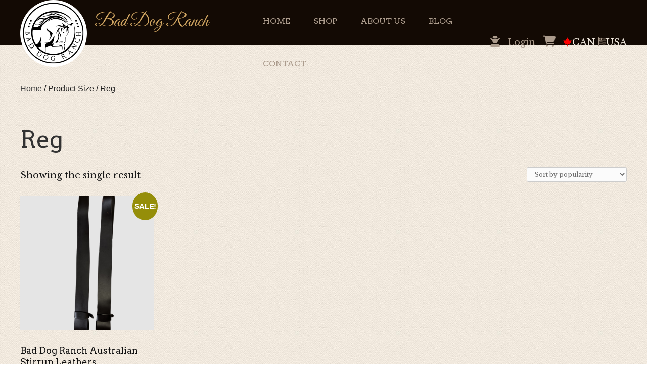

--- FILE ---
content_type: text/html; charset=UTF-8
request_url: https://baddogranchsaddles.ca/size/regular/
body_size: 19751
content:
<!doctype html>
<html lang="en-US" class="no-js">
	<head>

		<meta charset="UTF-8">
<script type="text/javascript">
/* <![CDATA[ */
var gform;gform||(document.addEventListener("gform_main_scripts_loaded",function(){gform.scriptsLoaded=!0}),document.addEventListener("gform/theme/scripts_loaded",function(){gform.themeScriptsLoaded=!0}),window.addEventListener("DOMContentLoaded",function(){gform.domLoaded=!0}),gform={domLoaded:!1,scriptsLoaded:!1,themeScriptsLoaded:!1,isFormEditor:()=>"function"==typeof InitializeEditor,callIfLoaded:function(o){return!(!gform.domLoaded||!gform.scriptsLoaded||!gform.themeScriptsLoaded&&!gform.isFormEditor()||(gform.isFormEditor()&&console.warn("The use of gform.initializeOnLoaded() is deprecated in the form editor context and will be removed in Gravity Forms 3.1."),o(),0))},initializeOnLoaded:function(o){gform.callIfLoaded(o)||(document.addEventListener("gform_main_scripts_loaded",()=>{gform.scriptsLoaded=!0,gform.callIfLoaded(o)}),document.addEventListener("gform/theme/scripts_loaded",()=>{gform.themeScriptsLoaded=!0,gform.callIfLoaded(o)}),window.addEventListener("DOMContentLoaded",()=>{gform.domLoaded=!0,gform.callIfLoaded(o)}))},hooks:{action:{},filter:{}},addAction:function(o,r,e,t){gform.addHook("action",o,r,e,t)},addFilter:function(o,r,e,t){gform.addHook("filter",o,r,e,t)},doAction:function(o){gform.doHook("action",o,arguments)},applyFilters:function(o){return gform.doHook("filter",o,arguments)},removeAction:function(o,r){gform.removeHook("action",o,r)},removeFilter:function(o,r,e){gform.removeHook("filter",o,r,e)},addHook:function(o,r,e,t,n){null==gform.hooks[o][r]&&(gform.hooks[o][r]=[]);var d=gform.hooks[o][r];null==n&&(n=r+"_"+d.length),gform.hooks[o][r].push({tag:n,callable:e,priority:t=null==t?10:t})},doHook:function(r,o,e){var t;if(e=Array.prototype.slice.call(e,1),null!=gform.hooks[r][o]&&((o=gform.hooks[r][o]).sort(function(o,r){return o.priority-r.priority}),o.forEach(function(o){"function"!=typeof(t=o.callable)&&(t=window[t]),"action"==r?t.apply(null,e):e[0]=t.apply(null,e)})),"filter"==r)return e[0]},removeHook:function(o,r,t,n){var e;null!=gform.hooks[o][r]&&(e=(e=gform.hooks[o][r]).filter(function(o,r,e){return!!(null!=n&&n!=o.tag||null!=t&&t!=o.priority)}),gform.hooks[o][r]=e)}});
/* ]]> */
</script>

		<title>Reg Archives - Bad Dog Ranch</title>

		<link href="//www.google-analytics.com" rel="dns-prefetch">

		<meta http-equiv="X-UA-Compatible" content="IE=edge,chrome=1">
		<meta name="viewport" content="width=device-width, initial-scale=1.0">


		<script src="https://ajax.googleapis.com/ajax/libs/jquery/3.4.1/jquery.min.js"></script>
		<link rel="stylesheet" href="https://cdnjs.cloudflare.com/ajax/libs/fancybox/3.0.47/jquery.fancybox.min.css" />
		<script src="https://cdnjs.cloudflare.com/ajax/libs/fancybox/3.0.47/jquery.fancybox.min.js"></script>


		<meta name='robots' content='index, follow, max-image-preview:large, max-snippet:-1, max-video-preview:-1' />

	<!-- This site is optimized with the Yoast SEO Premium plugin v26.2 (Yoast SEO v26.7) - https://yoast.com/wordpress/plugins/seo/ -->
	<link rel="canonical" href="https://baddogranchsaddles.ca/size/regular/" />
	<meta property="og:locale" content="en_US" />
	<meta property="og:type" content="article" />
	<meta property="og:title" content="Reg Archives" />
	<meta property="og:url" content="https://baddogranchsaddles.ca/size/regular/" />
	<meta property="og:site_name" content="Bad Dog Ranch" />
	<meta name="twitter:card" content="summary_large_image" />
	<meta name="twitter:site" content="@AmberRhiamon" />
	<script type="application/ld+json" class="yoast-schema-graph">{"@context":"https://schema.org","@graph":[{"@type":"CollectionPage","@id":"https://baddogranchsaddles.ca/size/regular/","url":"https://baddogranchsaddles.ca/size/regular/","name":"Reg Archives - Bad Dog Ranch","isPartOf":{"@id":"https://baddogranchsaddles.ca/#website"},"primaryImageOfPage":{"@id":"https://baddogranchsaddles.ca/size/regular/#primaryimage"},"image":{"@id":"https://baddogranchsaddles.ca/size/regular/#primaryimage"},"thumbnailUrl":"https://baddogranchsaddles.ca/wp-content/uploads/2021/01/Smooth-Stirrup-Leathers.png","breadcrumb":{"@id":"https://baddogranchsaddles.ca/size/regular/#breadcrumb"},"inLanguage":"en-US"},{"@type":"ImageObject","inLanguage":"en-US","@id":"https://baddogranchsaddles.ca/size/regular/#primaryimage","url":"https://baddogranchsaddles.ca/wp-content/uploads/2021/01/Smooth-Stirrup-Leathers.png","contentUrl":"https://baddogranchsaddles.ca/wp-content/uploads/2021/01/Smooth-Stirrup-Leathers.png","width":2000,"height":2667},{"@type":"BreadcrumbList","@id":"https://baddogranchsaddles.ca/size/regular/#breadcrumb","itemListElement":[{"@type":"ListItem","position":1,"name":"Home","item":"https://baddogranchsaddles.ca/"},{"@type":"ListItem","position":2,"name":"Reg"}]},{"@type":"WebSite","@id":"https://baddogranchsaddles.ca/#website","url":"https://baddogranchsaddles.ca/","name":"Bad Dog Ranch","description":"SUPPLYING AUSTRALIAN TACK &amp; SADDLES WORLDWIDE","publisher":{"@id":"https://baddogranchsaddles.ca/#organization"},"potentialAction":[{"@type":"SearchAction","target":{"@type":"EntryPoint","urlTemplate":"https://baddogranchsaddles.ca/?s={search_term_string}"},"query-input":{"@type":"PropertyValueSpecification","valueRequired":true,"valueName":"search_term_string"}}],"inLanguage":"en-US"},{"@type":"Organization","@id":"https://baddogranchsaddles.ca/#organization","name":"Bad Dog Ranch","url":"https://baddogranchsaddles.ca/","logo":{"@type":"ImageObject","inLanguage":"en-US","@id":"https://baddogranchsaddles.ca/#/schema/logo/image/","url":"https://baddogranchsaddles.ca/wp-content/uploads/2022/06/bad-dog-ranch-logo.png","contentUrl":"https://baddogranchsaddles.ca/wp-content/uploads/2022/06/bad-dog-ranch-logo.png","width":132,"height":132,"caption":"Bad Dog Ranch"},"image":{"@id":"https://baddogranchsaddles.ca/#/schema/logo/image/"},"sameAs":["https://www.facebook.com/OutbackSaddles/","https://x.com/AmberRhiamon","https://www.pinterest.ca/OutbackSaddles/"]}]}</script>
	<!-- / Yoast SEO Premium plugin. -->


<link rel='dns-prefetch' href='//js-na2.hs-scripts.com' />
<link rel='dns-prefetch' href='//cdnjs.cloudflare.com' />
<link rel='dns-prefetch' href='//kit.fontawesome.com' />
<link rel='dns-prefetch' href='//www.googletagmanager.com' />
<style id='wp-img-auto-sizes-contain-inline-css' type='text/css'>
img:is([sizes=auto i],[sizes^="auto," i]){contain-intrinsic-size:3000px 1500px}
/*# sourceURL=wp-img-auto-sizes-contain-inline-css */
</style>
<link rel='stylesheet' id='wc-elavon-converge-credit-card-checkout-block-css' href='https://baddogranchsaddles.ca/wp-content/plugins/woocommerce-gateway-elavon/assets/css/blocks/wc-elavon-vm-checkout-block.css?ver=2.14.6' media='all' />
<link rel='stylesheet' id='wc-elavon-converge-echeck-checkout-block-css' href='https://baddogranchsaddles.ca/wp-content/plugins/woocommerce-gateway-elavon/assets/css/blocks/wc-elavon-vm-checkout-block.css?ver=2.14.6' media='all' />
<style id='wp-emoji-styles-inline-css' type='text/css'>

	img.wp-smiley, img.emoji {
		display: inline !important;
		border: none !important;
		box-shadow: none !important;
		height: 1em !important;
		width: 1em !important;
		margin: 0 0.07em !important;
		vertical-align: -0.1em !important;
		background: none !important;
		padding: 0 !important;
	}
/*# sourceURL=wp-emoji-styles-inline-css */
</style>
<link rel='stylesheet' id='wp-block-library-css' href='https://baddogranchsaddles.ca/wp-includes/css/dist/block-library/style.min.css?ver=6.9' media='all' />
<link rel='stylesheet' id='wc-blocks-style-css' href='https://baddogranchsaddles.ca/wp-content/plugins/woocommerce/assets/client/blocks/wc-blocks.css?ver=wc-10.4.3' media='all' />
<style id='global-styles-inline-css' type='text/css'>
:root{--wp--preset--aspect-ratio--square: 1;--wp--preset--aspect-ratio--4-3: 4/3;--wp--preset--aspect-ratio--3-4: 3/4;--wp--preset--aspect-ratio--3-2: 3/2;--wp--preset--aspect-ratio--2-3: 2/3;--wp--preset--aspect-ratio--16-9: 16/9;--wp--preset--aspect-ratio--9-16: 9/16;--wp--preset--color--black: #000000;--wp--preset--color--cyan-bluish-gray: #abb8c3;--wp--preset--color--white: #ffffff;--wp--preset--color--pale-pink: #f78da7;--wp--preset--color--vivid-red: #cf2e2e;--wp--preset--color--luminous-vivid-orange: #ff6900;--wp--preset--color--luminous-vivid-amber: #fcb900;--wp--preset--color--light-green-cyan: #7bdcb5;--wp--preset--color--vivid-green-cyan: #00d084;--wp--preset--color--pale-cyan-blue: #8ed1fc;--wp--preset--color--vivid-cyan-blue: #0693e3;--wp--preset--color--vivid-purple: #9b51e0;--wp--preset--gradient--vivid-cyan-blue-to-vivid-purple: linear-gradient(135deg,rgb(6,147,227) 0%,rgb(155,81,224) 100%);--wp--preset--gradient--light-green-cyan-to-vivid-green-cyan: linear-gradient(135deg,rgb(122,220,180) 0%,rgb(0,208,130) 100%);--wp--preset--gradient--luminous-vivid-amber-to-luminous-vivid-orange: linear-gradient(135deg,rgb(252,185,0) 0%,rgb(255,105,0) 100%);--wp--preset--gradient--luminous-vivid-orange-to-vivid-red: linear-gradient(135deg,rgb(255,105,0) 0%,rgb(207,46,46) 100%);--wp--preset--gradient--very-light-gray-to-cyan-bluish-gray: linear-gradient(135deg,rgb(238,238,238) 0%,rgb(169,184,195) 100%);--wp--preset--gradient--cool-to-warm-spectrum: linear-gradient(135deg,rgb(74,234,220) 0%,rgb(151,120,209) 20%,rgb(207,42,186) 40%,rgb(238,44,130) 60%,rgb(251,105,98) 80%,rgb(254,248,76) 100%);--wp--preset--gradient--blush-light-purple: linear-gradient(135deg,rgb(255,206,236) 0%,rgb(152,150,240) 100%);--wp--preset--gradient--blush-bordeaux: linear-gradient(135deg,rgb(254,205,165) 0%,rgb(254,45,45) 50%,rgb(107,0,62) 100%);--wp--preset--gradient--luminous-dusk: linear-gradient(135deg,rgb(255,203,112) 0%,rgb(199,81,192) 50%,rgb(65,88,208) 100%);--wp--preset--gradient--pale-ocean: linear-gradient(135deg,rgb(255,245,203) 0%,rgb(182,227,212) 50%,rgb(51,167,181) 100%);--wp--preset--gradient--electric-grass: linear-gradient(135deg,rgb(202,248,128) 0%,rgb(113,206,126) 100%);--wp--preset--gradient--midnight: linear-gradient(135deg,rgb(2,3,129) 0%,rgb(40,116,252) 100%);--wp--preset--font-size--small: 13px;--wp--preset--font-size--medium: 20px;--wp--preset--font-size--large: 36px;--wp--preset--font-size--x-large: 42px;--wp--preset--spacing--20: 0.44rem;--wp--preset--spacing--30: 0.67rem;--wp--preset--spacing--40: 1rem;--wp--preset--spacing--50: 1.5rem;--wp--preset--spacing--60: 2.25rem;--wp--preset--spacing--70: 3.38rem;--wp--preset--spacing--80: 5.06rem;--wp--preset--shadow--natural: 6px 6px 9px rgba(0, 0, 0, 0.2);--wp--preset--shadow--deep: 12px 12px 50px rgba(0, 0, 0, 0.4);--wp--preset--shadow--sharp: 6px 6px 0px rgba(0, 0, 0, 0.2);--wp--preset--shadow--outlined: 6px 6px 0px -3px rgb(255, 255, 255), 6px 6px rgb(0, 0, 0);--wp--preset--shadow--crisp: 6px 6px 0px rgb(0, 0, 0);}:where(.is-layout-flex){gap: 0.5em;}:where(.is-layout-grid){gap: 0.5em;}body .is-layout-flex{display: flex;}.is-layout-flex{flex-wrap: wrap;align-items: center;}.is-layout-flex > :is(*, div){margin: 0;}body .is-layout-grid{display: grid;}.is-layout-grid > :is(*, div){margin: 0;}:where(.wp-block-columns.is-layout-flex){gap: 2em;}:where(.wp-block-columns.is-layout-grid){gap: 2em;}:where(.wp-block-post-template.is-layout-flex){gap: 1.25em;}:where(.wp-block-post-template.is-layout-grid){gap: 1.25em;}.has-black-color{color: var(--wp--preset--color--black) !important;}.has-cyan-bluish-gray-color{color: var(--wp--preset--color--cyan-bluish-gray) !important;}.has-white-color{color: var(--wp--preset--color--white) !important;}.has-pale-pink-color{color: var(--wp--preset--color--pale-pink) !important;}.has-vivid-red-color{color: var(--wp--preset--color--vivid-red) !important;}.has-luminous-vivid-orange-color{color: var(--wp--preset--color--luminous-vivid-orange) !important;}.has-luminous-vivid-amber-color{color: var(--wp--preset--color--luminous-vivid-amber) !important;}.has-light-green-cyan-color{color: var(--wp--preset--color--light-green-cyan) !important;}.has-vivid-green-cyan-color{color: var(--wp--preset--color--vivid-green-cyan) !important;}.has-pale-cyan-blue-color{color: var(--wp--preset--color--pale-cyan-blue) !important;}.has-vivid-cyan-blue-color{color: var(--wp--preset--color--vivid-cyan-blue) !important;}.has-vivid-purple-color{color: var(--wp--preset--color--vivid-purple) !important;}.has-black-background-color{background-color: var(--wp--preset--color--black) !important;}.has-cyan-bluish-gray-background-color{background-color: var(--wp--preset--color--cyan-bluish-gray) !important;}.has-white-background-color{background-color: var(--wp--preset--color--white) !important;}.has-pale-pink-background-color{background-color: var(--wp--preset--color--pale-pink) !important;}.has-vivid-red-background-color{background-color: var(--wp--preset--color--vivid-red) !important;}.has-luminous-vivid-orange-background-color{background-color: var(--wp--preset--color--luminous-vivid-orange) !important;}.has-luminous-vivid-amber-background-color{background-color: var(--wp--preset--color--luminous-vivid-amber) !important;}.has-light-green-cyan-background-color{background-color: var(--wp--preset--color--light-green-cyan) !important;}.has-vivid-green-cyan-background-color{background-color: var(--wp--preset--color--vivid-green-cyan) !important;}.has-pale-cyan-blue-background-color{background-color: var(--wp--preset--color--pale-cyan-blue) !important;}.has-vivid-cyan-blue-background-color{background-color: var(--wp--preset--color--vivid-cyan-blue) !important;}.has-vivid-purple-background-color{background-color: var(--wp--preset--color--vivid-purple) !important;}.has-black-border-color{border-color: var(--wp--preset--color--black) !important;}.has-cyan-bluish-gray-border-color{border-color: var(--wp--preset--color--cyan-bluish-gray) !important;}.has-white-border-color{border-color: var(--wp--preset--color--white) !important;}.has-pale-pink-border-color{border-color: var(--wp--preset--color--pale-pink) !important;}.has-vivid-red-border-color{border-color: var(--wp--preset--color--vivid-red) !important;}.has-luminous-vivid-orange-border-color{border-color: var(--wp--preset--color--luminous-vivid-orange) !important;}.has-luminous-vivid-amber-border-color{border-color: var(--wp--preset--color--luminous-vivid-amber) !important;}.has-light-green-cyan-border-color{border-color: var(--wp--preset--color--light-green-cyan) !important;}.has-vivid-green-cyan-border-color{border-color: var(--wp--preset--color--vivid-green-cyan) !important;}.has-pale-cyan-blue-border-color{border-color: var(--wp--preset--color--pale-cyan-blue) !important;}.has-vivid-cyan-blue-border-color{border-color: var(--wp--preset--color--vivid-cyan-blue) !important;}.has-vivid-purple-border-color{border-color: var(--wp--preset--color--vivid-purple) !important;}.has-vivid-cyan-blue-to-vivid-purple-gradient-background{background: var(--wp--preset--gradient--vivid-cyan-blue-to-vivid-purple) !important;}.has-light-green-cyan-to-vivid-green-cyan-gradient-background{background: var(--wp--preset--gradient--light-green-cyan-to-vivid-green-cyan) !important;}.has-luminous-vivid-amber-to-luminous-vivid-orange-gradient-background{background: var(--wp--preset--gradient--luminous-vivid-amber-to-luminous-vivid-orange) !important;}.has-luminous-vivid-orange-to-vivid-red-gradient-background{background: var(--wp--preset--gradient--luminous-vivid-orange-to-vivid-red) !important;}.has-very-light-gray-to-cyan-bluish-gray-gradient-background{background: var(--wp--preset--gradient--very-light-gray-to-cyan-bluish-gray) !important;}.has-cool-to-warm-spectrum-gradient-background{background: var(--wp--preset--gradient--cool-to-warm-spectrum) !important;}.has-blush-light-purple-gradient-background{background: var(--wp--preset--gradient--blush-light-purple) !important;}.has-blush-bordeaux-gradient-background{background: var(--wp--preset--gradient--blush-bordeaux) !important;}.has-luminous-dusk-gradient-background{background: var(--wp--preset--gradient--luminous-dusk) !important;}.has-pale-ocean-gradient-background{background: var(--wp--preset--gradient--pale-ocean) !important;}.has-electric-grass-gradient-background{background: var(--wp--preset--gradient--electric-grass) !important;}.has-midnight-gradient-background{background: var(--wp--preset--gradient--midnight) !important;}.has-small-font-size{font-size: var(--wp--preset--font-size--small) !important;}.has-medium-font-size{font-size: var(--wp--preset--font-size--medium) !important;}.has-large-font-size{font-size: var(--wp--preset--font-size--large) !important;}.has-x-large-font-size{font-size: var(--wp--preset--font-size--x-large) !important;}
/*# sourceURL=global-styles-inline-css */
</style>

<style id='classic-theme-styles-inline-css' type='text/css'>
/*! This file is auto-generated */
.wp-block-button__link{color:#fff;background-color:#32373c;border-radius:9999px;box-shadow:none;text-decoration:none;padding:calc(.667em + 2px) calc(1.333em + 2px);font-size:1.125em}.wp-block-file__button{background:#32373c;color:#fff;text-decoration:none}
/*# sourceURL=/wp-includes/css/classic-themes.min.css */
</style>
<link rel='stylesheet' id='pb-accordion-blocks-style-css' href='https://baddogranchsaddles.ca/wp-content/plugins/accordion-blocks/build/index.css?ver=1.5.0' media='all' />
<link rel='stylesheet' id='woocommerce-layout-css' href='https://baddogranchsaddles.ca/wp-content/plugins/woocommerce/assets/css/woocommerce-layout.css?ver=10.4.3' media='all' />
<link rel='stylesheet' id='woocommerce-smallscreen-css' href='https://baddogranchsaddles.ca/wp-content/plugins/woocommerce/assets/css/woocommerce-smallscreen.css?ver=10.4.3' media='only screen and (max-width: 768px)' />
<link rel='stylesheet' id='woocommerce-general-css' href='https://baddogranchsaddles.ca/wp-content/plugins/woocommerce/assets/css/woocommerce.css?ver=10.4.3' media='all' />
<style id='woocommerce-inline-inline-css' type='text/css'>
.woocommerce form .form-row .required { visibility: visible; }
/*# sourceURL=woocommerce-inline-inline-css */
</style>
<link rel='stylesheet' id='normalize-css' href='https://baddogranchsaddles.ca/wp-content/themes/Outback_saddles/normalize.css?ver=1.0' media='all' />
<link rel='stylesheet' id='uikitcss-css' href='https://cdnjs.cloudflare.com/ajax/libs/uikit/3.11.1/css/uikit.min.css?ver=1.0' media='all' />
<link rel='stylesheet' id='html5blank-css' href='https://baddogranchsaddles.ca/wp-content/themes/Outback_saddles/style.css?ver=1.7' media='all' />
<script type="text/template" id="tmpl-variation-template">
	<div class="woocommerce-variation-description">{{{ data.variation.variation_description }}}</div>
	<div class="woocommerce-variation-price">{{{ data.variation.price_html }}}</div>
	<div class="woocommerce-variation-availability">{{{ data.variation.availability_html }}}</div>
</script>
<script type="text/template" id="tmpl-unavailable-variation-template">
	<p role="alert">Sorry, this product is unavailable. Please choose a different combination.</p>
</script>
<script type="text/javascript" src="https://baddogranchsaddles.ca/wp-content/themes/Outback_saddles/js/lib/conditionizr-4.3.0.min.js?ver=4.3.0" id="conditionizr-js"></script>
<script type="text/javascript" src="https://baddogranchsaddles.ca/wp-content/themes/Outback_saddles/js/lib/modernizr-2.7.1.min.js?ver=2.7.1" id="modernizr-js"></script>
<script type="text/javascript" src="https://baddogranchsaddles.ca/wp-includes/js/jquery/jquery.min.js?ver=3.7.1" id="jquery-core-js"></script>
<script type="text/javascript" src="https://baddogranchsaddles.ca/wp-includes/js/jquery/jquery-migrate.min.js?ver=3.4.1" id="jquery-migrate-js"></script>
<script type="text/javascript" src="https://baddogranchsaddles.ca/wp-content/themes/Outback_saddles/js/scripts.js?ver=1.0.0" id="html5blankscripts-js"></script>
<script type="text/javascript" src="https://baddogranchsaddles.ca/wp-includes/js/underscore.min.js?ver=1.13.7" id="underscore-js"></script>
<script type="text/javascript" id="wp-util-js-extra">
/* <![CDATA[ */
var _wpUtilSettings = {"ajax":{"url":"/wp-admin/admin-ajax.php"}};
//# sourceURL=wp-util-js-extra
/* ]]> */
</script>
<script type="text/javascript" src="https://baddogranchsaddles.ca/wp-includes/js/wp-util.min.js?ver=6.9" id="wp-util-js"></script>
<script type="text/javascript" src="https://baddogranchsaddles.ca/wp-content/plugins/woocommerce/assets/js/jquery-blockui/jquery.blockUI.min.js?ver=2.7.0-wc.10.4.3" id="wc-jquery-blockui-js" data-wp-strategy="defer"></script>
<script type="text/javascript" id="wc-add-to-cart-js-extra">
/* <![CDATA[ */
var wc_add_to_cart_params = {"ajax_url":"/wp-admin/admin-ajax.php","wc_ajax_url":"/?wc-ajax=%%endpoint%%","i18n_view_cart":"View cart","cart_url":"https://baddogranchsaddles.ca/cart/","is_cart":"","cart_redirect_after_add":"no"};
//# sourceURL=wc-add-to-cart-js-extra
/* ]]> */
</script>
<script type="text/javascript" src="https://baddogranchsaddles.ca/wp-content/plugins/woocommerce/assets/js/frontend/add-to-cart.min.js?ver=10.4.3" id="wc-add-to-cart-js" defer="defer" data-wp-strategy="defer"></script>
<script type="text/javascript" src="https://baddogranchsaddles.ca/wp-content/plugins/woocommerce/assets/js/js-cookie/js.cookie.min.js?ver=2.1.4-wc.10.4.3" id="wc-js-cookie-js" defer="defer" data-wp-strategy="defer"></script>
<script type="text/javascript" id="woocommerce-js-extra">
/* <![CDATA[ */
var woocommerce_params = {"ajax_url":"/wp-admin/admin-ajax.php","wc_ajax_url":"/?wc-ajax=%%endpoint%%","i18n_password_show":"Show password","i18n_password_hide":"Hide password"};
//# sourceURL=woocommerce-js-extra
/* ]]> */
</script>
<script type="text/javascript" src="https://baddogranchsaddles.ca/wp-content/plugins/woocommerce/assets/js/frontend/woocommerce.min.js?ver=10.4.3" id="woocommerce-js" defer="defer" data-wp-strategy="defer"></script>
<script type="text/javascript" src="https://cdnjs.cloudflare.com/ajax/libs/uikit/3.11.1/js/uikit.min.js?ver=1.0.0" id="uikitjs-js"></script>
<script type="text/javascript" src="https://kit.fontawesome.com/2fed3568f8.js?ver=1.0.0" id="fontawesome-js"></script>

<!-- Google tag (gtag.js) snippet added by Site Kit -->
<!-- Google Analytics snippet added by Site Kit -->
<script type="text/javascript" src="https://www.googletagmanager.com/gtag/js?id=G-JZ6GQC0E6R" id="google_gtagjs-js" async></script>
<script type="text/javascript" id="google_gtagjs-js-after">
/* <![CDATA[ */
window.dataLayer = window.dataLayer || [];function gtag(){dataLayer.push(arguments);}
gtag("set","linker",{"domains":["baddogranchsaddles.ca"]});
gtag("js", new Date());
gtag("set", "developer_id.dZTNiMT", true);
gtag("config", "G-JZ6GQC0E6R");
//# sourceURL=google_gtagjs-js-after
/* ]]> */
</script>
<link rel="https://api.w.org/" href="https://baddogranchsaddles.ca/wp-json/" /><meta name="generator" content="Site Kit by Google 1.170.0" />			<!-- DO NOT COPY THIS SNIPPET! Start of Page Analytics Tracking for HubSpot WordPress plugin v11.3.37-->
			<script class="hsq-set-content-id" data-content-id="listing-page">
				var _hsq = _hsq || [];
				_hsq.push(["setContentType", "listing-page"]);
			</script>
			<!-- DO NOT COPY THIS SNIPPET! End of Page Analytics Tracking for HubSpot WordPress plugin -->
			<!-- Google Tag Manager -->
<script>(function(w,d,s,l,i){w[l]=w[l]||[];w[l].push({'gtm.start':
new Date().getTime(),event:'gtm.js'});var f=d.getElementsByTagName(s)[0],
j=d.createElement(s),dl=l!='dataLayer'?'&l='+l:'';j.async=true;j.src=
'https://www.googletagmanager.com/gtm.js?id='+i+dl;f.parentNode.insertBefore(j,f);
})(window,document,'script','dataLayer','GTM-MDHCGMR');</script>
<!-- End Google Tag Manager -->
<!-- Google site verification - Google for WooCommerce -->
<meta name="google-site-verification" content="mCl1r5msWOLmMaIxyqfM9ckVZZuDh0UimEjzktrpPP8" />
	<noscript><style>.woocommerce-product-gallery{ opacity: 1 !important; }</style></noscript>
	
<!-- Meta Pixel Code -->
<script type='text/javascript'>
!function(f,b,e,v,n,t,s){if(f.fbq)return;n=f.fbq=function(){n.callMethod?
n.callMethod.apply(n,arguments):n.queue.push(arguments)};if(!f._fbq)f._fbq=n;
n.push=n;n.loaded=!0;n.version='2.0';n.queue=[];t=b.createElement(e);t.async=!0;
t.src=v;s=b.getElementsByTagName(e)[0];s.parentNode.insertBefore(t,s)}(window,
document,'script','https://connect.facebook.net/en_US/fbevents.js');
</script>
<!-- End Meta Pixel Code -->
<script type='text/javascript'>var url = window.location.origin + '?ob=open-bridge';
            fbq('set', 'openbridge', '1639713593060442', url);
fbq('init', '1639713593060442', {}, {
    "agent": "wordpress-6.9-4.1.5"
})</script><script type='text/javascript'>
    fbq('track', 'PageView', []);
  </script>
<!-- Google Tag Manager snippet added by Site Kit -->
<script type="text/javascript">
/* <![CDATA[ */

			( function( w, d, s, l, i ) {
				w[l] = w[l] || [];
				w[l].push( {'gtm.start': new Date().getTime(), event: 'gtm.js'} );
				var f = d.getElementsByTagName( s )[0],
					j = d.createElement( s ), dl = l != 'dataLayer' ? '&l=' + l : '';
				j.async = true;
				j.src = 'https://www.googletagmanager.com/gtm.js?id=' + i + dl;
				f.parentNode.insertBefore( j, f );
			} )( window, document, 'script', 'dataLayer', 'GTM-MDHCGMR' );
			
/* ]]> */
</script>

<!-- End Google Tag Manager snippet added by Site Kit -->
<link rel="icon" href="https://baddogranchsaddles.ca/wp-content/uploads/2022/06/cropped-favicon-32x32.png" sizes="32x32" />
<link rel="icon" href="https://baddogranchsaddles.ca/wp-content/uploads/2022/06/cropped-favicon-192x192.png" sizes="192x192" />
<link rel="apple-touch-icon" href="https://baddogranchsaddles.ca/wp-content/uploads/2022/06/cropped-favicon-180x180.png" />
<meta name="msapplication-TileImage" content="https://baddogranchsaddles.ca/wp-content/uploads/2022/06/cropped-favicon-270x270.png" />

		<!-- Global site tag (gtag.js) - Google Ads: AW-879831007 - Google for WooCommerce -->
		<script async src="https://www.googletagmanager.com/gtag/js?id=AW-879831007"></script>
		<script>
			window.dataLayer = window.dataLayer || [];
			function gtag() { dataLayer.push(arguments); }
			gtag( 'consent', 'default', {
				analytics_storage: 'denied',
				ad_storage: 'denied',
				ad_user_data: 'denied',
				ad_personalization: 'denied',
				region: ['AT', 'BE', 'BG', 'HR', 'CY', 'CZ', 'DK', 'EE', 'FI', 'FR', 'DE', 'GR', 'HU', 'IS', 'IE', 'IT', 'LV', 'LI', 'LT', 'LU', 'MT', 'NL', 'NO', 'PL', 'PT', 'RO', 'SK', 'SI', 'ES', 'SE', 'GB', 'CH'],
				wait_for_update: 500,
			} );
			gtag('js', new Date());
			gtag('set', 'developer_id.dOGY3NW', true);
			gtag("config", "AW-879831007", { "groups": "GLA", "send_page_view": false });		</script>

		
		<link href='//fonts.googleapis.com/css?family=Open+Sans:300italic,400italic,600italic,700italic,800italic,400,300,600,700,800' rel='stylesheet' type='text/css'>
<link href="https://fonts.googleapis.com/css2?family=Arvo:wght@400;700&family=Great+Vibes&family=Libre+Baskerville:wght@400;700&display=swap" rel="stylesheet">

		<script>
        conditionizr.config({
            assets: 'https://baddogranchsaddles.ca/wp-content/themes/Outback_saddles',
            tests: {}
        });
        </script>
		<!-- Global site tag (gtag.js) - Google Analytics -->
        <script async src="https://www.googletagmanager.com/gtag/js?id=G-KN2VEE7SHV"></script>
        <script>
           window.dataLayer = window.dataLayer || [];
           function gtag(){dataLayer.push(arguments);}
           gtag('js', new Date());

           gtag('config', 'G-KN2VEE7SHV');
        </script>		
		
		<!-- Google tag (gtag.js) -->
<script async src="https://www.googletagmanager.com/gtag/js?id=UA-228531877-1"></script>
<script>
  window.dataLayer = window.dataLayer || [];
  function gtag(){dataLayer.push(arguments);}
  gtag('js', new Date());

  gtag('config', 'UA-228531877-1');
	gtag('config', 'AW-879831007');
</script>
		
<!-- Google Tag Manager -->
<script>(function(w,d,s,l,i){w[l]=w[l]||[];w[l].push({'gtm.start':
new Date().getTime(),event:'gtm.js'});var f=d.getElementsByTagName(s)[0],
j=d.createElement(s),dl=l!='dataLayer'?'&l='+l:'';j.async=true;j.src=
'https://www.googletagmanager.com/gtm.js?id='+i+dl;f.parentNode.insertBefore(j,f);
})(window,document,'script','dataLayer','GTM-MDHCGMR');</script>
<!-- End Google Tag Manager -->


	<link rel='stylesheet' id='gform_basic-css' href='https://baddogranchsaddles.ca/wp-content/plugins/gravityforms/assets/css/dist/basic.min.css?ver=2.9.25' media='all' />
<link rel='stylesheet' id='gform_theme_components-css' href='https://baddogranchsaddles.ca/wp-content/plugins/gravityforms/assets/css/dist/theme-components.min.css?ver=2.9.25' media='all' />
<link rel='stylesheet' id='gform_theme-css' href='https://baddogranchsaddles.ca/wp-content/plugins/gravityforms/assets/css/dist/theme.min.css?ver=2.9.25' media='all' />
</head>
<body class="archive tax-pa_size term-regular term-423 wp-theme-Outback_saddles theme-Outback_saddles woocommerce woocommerce-page woocommerce-no-js">
		<!-- Google Tag Manager (noscript) snippet added by Site Kit -->
		<noscript>
			<iframe src="https://www.googletagmanager.com/ns.html?id=GTM-MDHCGMR" height="0" width="0" style="display:none;visibility:hidden"></iframe>
		</noscript>
		<!-- End Google Tag Manager (noscript) snippet added by Site Kit -->
		<!-- Google Tag Manager (noscript) -->
<noscript><iframe src="https://www.googletagmanager.com/ns.html?id=GTM-MDHCGMR"
height="0" width="0" style="display:none;visibility:hidden"></iframe></noscript>
<!-- End Google Tag Manager (noscript) -->
<script type="text/javascript">
/* <![CDATA[ */
gtag("event", "page_view", {send_to: "GLA"});
/* ]]> */
</script>

<!-- Meta Pixel Code -->
<noscript>
<img height="1" width="1" style="display:none" alt="fbpx"
src="https://www.facebook.com/tr?id=1639713593060442&ev=PageView&noscript=1" />
</noscript>
<!-- End Meta Pixel Code -->
<!-- Google Tag Manager (noscript) -->
<noscript><iframe src="https://www.googletagmanager.com/ns.html?id=GTM-MDHCGMR"
height="0" width="0" style="display:none;visibility:hidden"></iframe></noscript>
<!-- End Google Tag Manager (noscript) -->
		<div class="wrapper">

<div id="mobile_nav" uk-offcanvas="flip: true">
	<div class="uk-offcanvas-bar">
		<p>
			<span class="white" uk-tooltip="You are on the Canadian website"><i class="fa-brands red fa-canadian-maple-leaf"></i>CAN</span>
		<a class="flags" target="_blank" href="https://baddogranchsaddles.ca/us/" uk-tooltip="Visit the American website"><i class="fa-duotone grey fa-flag-usa"></i><span class="white">USA</span></a>
		</p>
		<ul><li id="menu-item-98" class="menu-item menu-item-type-post_type menu-item-object-page menu-item-home menu-item-98"><a href="https://baddogranchsaddles.ca/">HOME</a></li>
<li id="menu-item-696" class="menu-item menu-item-type-post_type menu-item-object-page menu-item-has-children menu-item-696"><a href="https://baddogranchsaddles.ca/australian-saddles-oilskin-endurance-saddles-wool-felt-saddle-pads/">SHOP</a>
<ul class="sub-menu">
	<li id="menu-item-724" class="menu-item menu-item-type-taxonomy menu-item-object-product_cat menu-item-has-children menu-item-724"><a href="https://baddogranchsaddles.ca/product-category/saddles/">Australian Saddles</a>
	<ul class="sub-menu">
		<li id="menu-item-8285" class="menu-item menu-item-type-taxonomy menu-item-object-product_cat menu-item-8285"><a href="https://baddogranchsaddles.ca/product-category/saddles/bad-dog-saddles/">Bad Dog Ranch Australian Saddles</a></li>
		<li id="menu-item-4350" class="menu-item menu-item-type-taxonomy menu-item-object-product_cat menu-item-4350"><a href="https://baddogranchsaddles.ca/product-category/saddles/saddles-saddles/">Used &amp; Discounted Saddles &amp; Tack</a></li>
	</ul>
</li>
	<li id="menu-item-725" class="menu-item menu-item-type-taxonomy menu-item-object-product_cat menu-item-has-children menu-item-725"><a href="https://baddogranchsaddles.ca/product-category/horse-tack/">TACK</a>
	<ul class="sub-menu">
		<li id="menu-item-4348" class="menu-item menu-item-type-taxonomy menu-item-object-product_cat menu-item-4348"><a href="https://baddogranchsaddles.ca/product-category/horse-tack/saddle-pads/">Saddle Pads</a></li>
		<li id="menu-item-4349" class="menu-item menu-item-type-taxonomy menu-item-object-product_cat menu-item-4349"><a href="https://baddogranchsaddles.ca/product-category/horse-tack/saddle-bags/">Saddle Bags</a></li>
		<li id="menu-item-4347" class="menu-item menu-item-type-taxonomy menu-item-object-product_cat menu-item-4347"><a href="https://baddogranchsaddles.ca/product-category/horse-tack/breastplates/">Breastplates</a></li>
		<li id="menu-item-4363" class="menu-item menu-item-type-taxonomy menu-item-object-product_cat menu-item-4363"><a href="https://baddogranchsaddles.ca/product-category/horse-tack/bridles/">Bridles / Reins</a></li>
		<li id="menu-item-4346" class="menu-item menu-item-type-taxonomy menu-item-object-product_cat menu-item-4346"><a href="https://baddogranchsaddles.ca/product-category/horse-tack/cruppers/">Cruppers</a></li>
		<li id="menu-item-4345" class="menu-item menu-item-type-taxonomy menu-item-object-product_cat menu-item-4345"><a href="https://baddogranchsaddles.ca/product-category/horse-tack/girths/">Girths</a></li>
		<li id="menu-item-4364" class="menu-item menu-item-type-taxonomy menu-item-object-product_cat menu-item-4364"><a href="https://baddogranchsaddles.ca/product-category/horse-tack/stirrup-leathers/">Leathers / Stirrups</a></li>
		<li id="menu-item-4365" class="menu-item menu-item-type-taxonomy menu-item-object-product_cat menu-item-4365"><a href="https://baddogranchsaddles.ca/product-category/horse-tack/wool-covers/">Sheepskin Wool Covers</a></li>
	</ul>
</li>
	<li id="menu-item-735" class="menu-item menu-item-type-taxonomy menu-item-object-product_cat menu-item-has-children menu-item-735"><a href="https://baddogranchsaddles.ca/product-category/oilskin/">OILSKIN CLOTHING</a>
	<ul class="sub-menu">
		<li id="menu-item-4356" class="menu-item menu-item-type-taxonomy menu-item-object-product_cat menu-item-has-children menu-item-4356"><a href="https://baddogranchsaddles.ca/product-category/oilskin/womens-clothing/">Women&#8217;s</a>
		<ul class="sub-menu">
			<li id="menu-item-8287" class="menu-item menu-item-type-taxonomy menu-item-object-product_cat menu-item-8287"><a href="https://baddogranchsaddles.ca/product-category/oilskin/womens-clothing/womens-vests/">Women&#8217;s Vests</a></li>
			<li id="menu-item-4357" class="menu-item menu-item-type-taxonomy menu-item-object-product_cat menu-item-4357"><a href="https://baddogranchsaddles.ca/product-category/oilskin/womens-clothing/womens-oilskin-coats/">Women&#8217;s Oilskin</a></li>
		</ul>
</li>
		<li id="menu-item-4358" class="menu-item menu-item-type-taxonomy menu-item-object-product_cat menu-item-has-children menu-item-4358"><a href="https://baddogranchsaddles.ca/product-category/oilskin/mens-oilskin-coats/">Mens</a>
		<ul class="sub-menu">
			<li id="menu-item-4359" class="menu-item menu-item-type-taxonomy menu-item-object-product_cat menu-item-4359"><a href="https://baddogranchsaddles.ca/product-category/oilskin/mens-oilskin-coats/mens-oilskin/">Men&#8217;s Oilskin</a></li>
		</ul>
</li>
		<li id="menu-item-4354" class="menu-item menu-item-type-taxonomy menu-item-object-product_cat menu-item-4354"><a href="https://baddogranchsaddles.ca/product-category/oilskin/oilskin-chaps/">Oilskin Chaps</a></li>
		<li id="menu-item-4361" class="menu-item menu-item-type-taxonomy menu-item-object-product_cat menu-item-4361"><a href="https://baddogranchsaddles.ca/product-category/oilskin/oilskin-hats/">Hats</a></li>
	</ul>
</li>
	<li id="menu-item-726" class="menu-item menu-item-type-taxonomy menu-item-object-product_cat menu-item-726"><a href="https://baddogranchsaddles.ca/product-category/handbags/">HANDBAGS</a></li>
	<li id="menu-item-727" class="menu-item menu-item-type-taxonomy menu-item-object-product_cat menu-item-727"><a href="https://baddogranchsaddles.ca/product-category/accessories/">ACCESSORIES</a></li>
	<li id="menu-item-736" class="menu-item menu-item-type-taxonomy menu-item-object-product_cat menu-item-736"><a href="https://baddogranchsaddles.ca/product-category/clearance/">CLEARANCE</a></li>
</ul>
</li>
<li id="menu-item-5995" class="menu-item menu-item-type-post_type menu-item-object-page menu-item-5995"><a href="https://baddogranchsaddles.ca/about-us/">ABOUT US</a></li>
<li id="menu-item-7840" class="menu-item menu-item-type-post_type menu-item-object-page menu-item-7840"><a href="https://baddogranchsaddles.ca/blog/">BLOG</a></li>
<li id="menu-item-10527" class="menu-item menu-item-type-post_type menu-item-object-page menu-item-10527"><a href="https://baddogranchsaddles.ca/contact-us/">CONTACT</a></li>
</ul>		<br>
					<a class="grey" href="https://baddogranchsaddles.ca/my-account/"><i class="fa-solid uk-margin-small-right fa-user-cowboy"></i> Login</a>
		<br>
<br>
		<a  href=" https://baddogranchsaddles.ca/cart"><i class="fa-solid  uk-margin-small-left fa-cart-shopping"></i></a>
		
	</div>
</div>

			<header class="header clear black-bg" role="banner">
				
				<div class="uk-container uk-container-large" >
					<div class=" uk-grid-small" uk-grid>
						<div class="uk-width-auto@m uk-width-1-4">
							<a href="https://baddogranchsaddles.ca">
								<img class="logo" src="https://baddogranchsaddles.ca/wp-content/themes/Outback_saddles/images/bad-dog-ranch-logo.png" alt="Logo">
								
							</a>
						</div>
						<div class="uk-width-auto@m uk-width-1-2">
							<a href="https://baddogranchsaddles.ca"><h2 class="cursive tan ">Bad Dog Ranch</h2></a>
						</div>
						<div class="uk-width-expand@m uk-width-1-4">
							<div class="uk-flex uk-flex-middle" uk-grid>
								<div class="uk-width-expand@m">
									
									<nav class="nav uk-visible@l uk-margin-medium-left" role="navigation">
									
										<ul><li class="menu-item menu-item-type-post_type menu-item-object-page menu-item-home menu-item-98"><a href="https://baddogranchsaddles.ca/">HOME</a></li>
<li class="menu-item menu-item-type-post_type menu-item-object-page menu-item-has-children menu-item-696"><a href="https://baddogranchsaddles.ca/australian-saddles-oilskin-endurance-saddles-wool-felt-saddle-pads/">SHOP</a>
<ul class="sub-menu">
	<li class="menu-item menu-item-type-taxonomy menu-item-object-product_cat menu-item-has-children menu-item-724"><a href="https://baddogranchsaddles.ca/product-category/saddles/">Australian Saddles</a>
	<ul class="sub-menu">
		<li class="menu-item menu-item-type-taxonomy menu-item-object-product_cat menu-item-8285"><a href="https://baddogranchsaddles.ca/product-category/saddles/bad-dog-saddles/">Bad Dog Ranch Australian Saddles</a></li>
		<li class="menu-item menu-item-type-taxonomy menu-item-object-product_cat menu-item-4350"><a href="https://baddogranchsaddles.ca/product-category/saddles/saddles-saddles/">Used &amp; Discounted Saddles &amp; Tack</a></li>
	</ul>
</li>
	<li class="menu-item menu-item-type-taxonomy menu-item-object-product_cat menu-item-has-children menu-item-725"><a href="https://baddogranchsaddles.ca/product-category/horse-tack/">TACK</a>
	<ul class="sub-menu">
		<li class="menu-item menu-item-type-taxonomy menu-item-object-product_cat menu-item-4348"><a href="https://baddogranchsaddles.ca/product-category/horse-tack/saddle-pads/">Saddle Pads</a></li>
		<li class="menu-item menu-item-type-taxonomy menu-item-object-product_cat menu-item-4349"><a href="https://baddogranchsaddles.ca/product-category/horse-tack/saddle-bags/">Saddle Bags</a></li>
		<li class="menu-item menu-item-type-taxonomy menu-item-object-product_cat menu-item-4347"><a href="https://baddogranchsaddles.ca/product-category/horse-tack/breastplates/">Breastplates</a></li>
		<li class="menu-item menu-item-type-taxonomy menu-item-object-product_cat menu-item-4363"><a href="https://baddogranchsaddles.ca/product-category/horse-tack/bridles/">Bridles / Reins</a></li>
		<li class="menu-item menu-item-type-taxonomy menu-item-object-product_cat menu-item-4346"><a href="https://baddogranchsaddles.ca/product-category/horse-tack/cruppers/">Cruppers</a></li>
		<li class="menu-item menu-item-type-taxonomy menu-item-object-product_cat menu-item-4345"><a href="https://baddogranchsaddles.ca/product-category/horse-tack/girths/">Girths</a></li>
		<li class="menu-item menu-item-type-taxonomy menu-item-object-product_cat menu-item-4364"><a href="https://baddogranchsaddles.ca/product-category/horse-tack/stirrup-leathers/">Leathers / Stirrups</a></li>
		<li class="menu-item menu-item-type-taxonomy menu-item-object-product_cat menu-item-4365"><a href="https://baddogranchsaddles.ca/product-category/horse-tack/wool-covers/">Sheepskin Wool Covers</a></li>
	</ul>
</li>
	<li class="menu-item menu-item-type-taxonomy menu-item-object-product_cat menu-item-has-children menu-item-735"><a href="https://baddogranchsaddles.ca/product-category/oilskin/">OILSKIN CLOTHING</a>
	<ul class="sub-menu">
		<li class="menu-item menu-item-type-taxonomy menu-item-object-product_cat menu-item-has-children menu-item-4356"><a href="https://baddogranchsaddles.ca/product-category/oilskin/womens-clothing/">Women&#8217;s</a>
		<ul class="sub-menu">
			<li class="menu-item menu-item-type-taxonomy menu-item-object-product_cat menu-item-8287"><a href="https://baddogranchsaddles.ca/product-category/oilskin/womens-clothing/womens-vests/">Women&#8217;s Vests</a></li>
			<li class="menu-item menu-item-type-taxonomy menu-item-object-product_cat menu-item-4357"><a href="https://baddogranchsaddles.ca/product-category/oilskin/womens-clothing/womens-oilskin-coats/">Women&#8217;s Oilskin</a></li>
		</ul>
</li>
		<li class="menu-item menu-item-type-taxonomy menu-item-object-product_cat menu-item-has-children menu-item-4358"><a href="https://baddogranchsaddles.ca/product-category/oilskin/mens-oilskin-coats/">Mens</a>
		<ul class="sub-menu">
			<li class="menu-item menu-item-type-taxonomy menu-item-object-product_cat menu-item-4359"><a href="https://baddogranchsaddles.ca/product-category/oilskin/mens-oilskin-coats/mens-oilskin/">Men&#8217;s Oilskin</a></li>
		</ul>
</li>
		<li class="menu-item menu-item-type-taxonomy menu-item-object-product_cat menu-item-4354"><a href="https://baddogranchsaddles.ca/product-category/oilskin/oilskin-chaps/">Oilskin Chaps</a></li>
		<li class="menu-item menu-item-type-taxonomy menu-item-object-product_cat menu-item-4361"><a href="https://baddogranchsaddles.ca/product-category/oilskin/oilskin-hats/">Hats</a></li>
	</ul>
</li>
	<li class="menu-item menu-item-type-taxonomy menu-item-object-product_cat menu-item-726"><a href="https://baddogranchsaddles.ca/product-category/handbags/">HANDBAGS</a></li>
	<li class="menu-item menu-item-type-taxonomy menu-item-object-product_cat menu-item-727"><a href="https://baddogranchsaddles.ca/product-category/accessories/">ACCESSORIES</a></li>
	<li class="menu-item menu-item-type-taxonomy menu-item-object-product_cat menu-item-736"><a href="https://baddogranchsaddles.ca/product-category/clearance/">CLEARANCE</a></li>
</ul>
</li>
<li class="menu-item menu-item-type-post_type menu-item-object-page menu-item-5995"><a href="https://baddogranchsaddles.ca/about-us/">ABOUT US</a></li>
<li class="menu-item menu-item-type-post_type menu-item-object-page menu-item-7840"><a href="https://baddogranchsaddles.ca/blog/">BLOG</a></li>
<li class="menu-item menu-item-type-post_type menu-item-object-page menu-item-10527"><a href="https://baddogranchsaddles.ca/contact-us/">CONTACT</a></li>
</ul>									</nav>

									<a class="uk-float-right uk-hidden@l uk-padding menu_pointer" href="#mobile_nav" uk-toggle>
										<i class="far tan fa-bars fa-2x"></i>
									</a>
								</div>
								<div class="uk-width-auto@m uk-visible@m">
									
																			<a class="grey" href="https://baddogranchsaddles.ca/my-account/"><i class="fa-solid uk-margin-small-right  fa-user-cowboy"></i> Login</a>
																		
									<a href="https://baddogranchsaddles.ca/cart"><i class="fa-solid grey uk-margin-small-left uk-margin-small-right fa-cart-shopping"></i></a>
									<span class="white" uk-tooltip="You are on the Canadian website"><i class="fa-brands red fa-canadian-maple-leaf"></i>CAN</span>
									<a class="flags" target="_blank" href="https://baddogranchsaddles.ca/us/" uk-tooltip="Visit the American website"><i class="fa-duotone grey fa-flag-usa"></i><span class="white">USA</span></a>
								</div>
							</div>
						</div>
					</div>
				</div>
			</header>
<div class="uk-container uk-margin-large-top">
	<main role="main">

			<nav class="woocommerce-breadcrumb" aria-label="Breadcrumb"><a href="https://baddogranchsaddles.ca">Home</a>&nbsp;&#47;&nbsp;Product Size&nbsp;&#47;&nbsp;Reg</nav>
				<article id="post-8533" class="post-8533 product type-product status-publish has-post-thumbnail product_brand-bad-dog-ranch-saddles product_cat-stirrup-leathers product_cat-horse-tack product_tag-australian-stirrup-leathers product_tag-stirrup-leathers pa_colour-black pa_colour-black-gold pa_colour-black-silver pa_colour-brown pa_size-regular pa_size-small first instock sale taxable shipping-taxable purchasable product-type-variable">


					
						
							<section>
								
			
				<h1 class="page-title">Reg</h1>

			
			
			
				<div class="woocommerce-notices-wrapper"></div><p class="woocommerce-result-count" role="alert" aria-relevant="all" >
	Showing the single result</p>
<form class="woocommerce-ordering" method="get">
		<select
		name="orderby"
		class="orderby"
					aria-label="Shop order"
			>
					<option value="popularity"  selected='selected'>Sort by popularity</option>
					<option value="rating" >Sort by average rating</option>
					<option value="date" >Sort by latest</option>
					<option value="price" >Sort by price: low to high</option>
					<option value="price-desc" >Sort by price: high to low</option>
			</select>
	<input type="hidden" name="paged" value="1" />
	</form>

				<ul class="products columns-4">

																					<li class="product type-product post-8533 status-publish first instock product_cat-stirrup-leathers product_cat-horse-tack product_tag-australian-stirrup-leathers product_tag-stirrup-leathers has-post-thumbnail sale taxable shipping-taxable purchasable product-type-variable">
	<a href="https://baddogranchsaddles.ca/store/australian-stirrup-leathers/" class="woocommerce-LoopProduct-link woocommerce-loop-product__link">
	<span class="onsale">Sale!</span>
	<img width="300" height="300" src="https://baddogranchsaddles.ca/wp-content/uploads/2021/01/Smooth-Stirrup-Leathers-300x300.png" class="attachment-woocommerce_thumbnail size-woocommerce_thumbnail" alt="Bad Dog Ranch Australian Stirrup Leathers" decoding="async" fetchpriority="high" srcset="https://baddogranchsaddles.ca/wp-content/uploads/2021/01/Smooth-Stirrup-Leathers-300x300.png 300w, https://baddogranchsaddles.ca/wp-content/uploads/2021/01/Smooth-Stirrup-Leathers-500x500.png 500w, https://baddogranchsaddles.ca/wp-content/uploads/2021/01/Smooth-Stirrup-Leathers-100x100.png 100w" sizes="(max-width: 300px) 100vw, 300px" /><h2 class="woocommerce-loop-product__title">Bad Dog Ranch Australian Stirrup Leathers</h2>
	<span class="price"><span class="woocommerce-Price-amount amount" aria-hidden="true"><bdi><span class="woocommerce-Price-currencySymbol">&#36;</span>70.00</bdi></span> <span aria-hidden="true">&ndash;</span> <span class="woocommerce-Price-amount amount" aria-hidden="true"><bdi><span class="woocommerce-Price-currencySymbol">&#36;</span>98.00</bdi></span><span class="screen-reader-text">Price range: &#36;70.00 through &#36;98.00</span> CAD</span>
</a><a href="https://baddogranchsaddles.ca/store/australian-stirrup-leathers/" aria-describedby="woocommerce_loop_add_to_cart_link_describedby_8533" data-quantity="1" class="button product_type_variable add_to_cart_button" data-product_id="8533" data-product_sku="LEAT1484" aria-label="Select options for &ldquo;Bad Dog Ranch Australian Stirrup Leathers&rdquo;" rel="nofollow">Select options</a>	<span id="woocommerce_loop_add_to_cart_link_describedby_8533" class="screen-reader-text">
		This product has multiple variants. The options may be chosen on the product page	</span>
</li>
									
				</ul>

				
											</section>
					<p class="uk-text-right"></p>
						
					
				</article>

	</main>
	
</div>
<div class="tan-bg uk-padding-large " uk-scrollspy="cls: uk-animation-fade; target: div; delay: 200; repeat: false">
	<div class="uk-container uk-container-expand">
		<div class="uk-child-width-1-2@m uk-grid-small" uk-grid>
			<div>
				<div>
					<h2 class="cursive tan">Sign up</h2>
					<h1 class="brown uk-text-bold">JOIN OUR NEWSLETTER!</h1>
					<span class="tan drop-cap-2">R</span>eceive deals and product updates in your email. We want to keep you up to date on everything going on at Bad Dog Ranch Saddles!  

				</div>
			</div>
			<div>
				<div class="uk-margin-large-top">
					
                <div class='gf_browser_chrome gform_wrapper gravity-theme gform-theme--no-framework' data-form-theme='gravity-theme' data-form-index='0' id='gform_wrapper_1' ><div id='gf_1' class='gform_anchor' tabindex='-1'></div><form method='post' enctype='multipart/form-data' target='gform_ajax_frame_1' id='gform_1'  action='/size/regular/#gf_1' data-formid='1' novalidate>
                        <div class='gform-body gform_body'><div id='gform_fields_1' class='gform_fields top_label form_sublabel_below description_below validation_below'><div id="field_1_1" class="gfield gfield--type-text gfield--width-half gfield_contains_required field_sublabel_below gfield--no-description field_description_below hidden_label field_validation_below gfield_visibility_visible"  ><label class='gfield_label gform-field-label' for='input_1_1'>First Name<span class="gfield_required"><span class="gfield_required gfield_required_text">(Required)</span></span></label><div class='ginput_container ginput_container_text'><input name='input_1' id='input_1_1' type='text' value='' class='large'   tabindex='12' placeholder='First Name' aria-required="true" aria-invalid="false"   /></div></div><div id="field_1_2" class="gfield gfield--type-text gfield--width-half gfield_contains_required field_sublabel_below gfield--no-description field_description_below hidden_label field_validation_below gfield_visibility_visible"  ><label class='gfield_label gform-field-label' for='input_1_2'>Last Name<span class="gfield_required"><span class="gfield_required gfield_required_text">(Required)</span></span></label><div class='ginput_container ginput_container_text'><input name='input_2' id='input_1_2' type='text' value='' class='large'   tabindex='13' placeholder='Last Name' aria-required="true" aria-invalid="false"   /></div></div><div id="field_1_3" class="gfield gfield--type-email gfield--width-full gfield_contains_required field_sublabel_below gfield--no-description field_description_below hidden_label field_validation_below gfield_visibility_visible"  ><label class='gfield_label gform-field-label' for='input_1_3'>Email<span class="gfield_required"><span class="gfield_required gfield_required_text">(Required)</span></span></label><div class='ginput_container ginput_container_email'>
                            <input name='input_3' id='input_1_3' type='email' value='' class='large' tabindex='14'  placeholder='Email' aria-required="true" aria-invalid="false"  />
                        </div></div><div id="field_1_4" class="gfield gfield--type-captcha gfield--width-full field_sublabel_below gfield--no-description field_description_below hidden_label field_validation_below gfield_visibility_visible"  ><label class='gfield_label gform-field-label' for='input_1_4'>CAPTCHA</label><div id='input_1_4' class='ginput_container ginput_recaptcha' data-sitekey='6LdL9CooAAAAAHTGVUQ8x7JLQ3WROF1Oh04DHKtj'  data-theme='light' data-tabindex='15'  data-badge=''></div></div></div></div>
        <div class='gform-footer gform_footer top_label'> <input type='submit' id='gform_submit_button_1' class='gform_button button' onclick='gform.submission.handleButtonClick(this);' data-submission-type='submit' value='Submit' tabindex='16' /> <input type='hidden' name='gform_ajax' value='form_id=1&amp;title=&amp;description=&amp;tabindex=12&amp;theme=gravity-theme&amp;hash=511d3d2f5fc371e9b4b26f0ac6b2dc86' />
            <input type='hidden' class='gform_hidden' name='gform_submission_method' data-js='gform_submission_method_1' value='iframe' />
            <input type='hidden' class='gform_hidden' name='gform_theme' data-js='gform_theme_1' id='gform_theme_1' value='gravity-theme' />
            <input type='hidden' class='gform_hidden' name='gform_style_settings' data-js='gform_style_settings_1' id='gform_style_settings_1' value='' />
            <input type='hidden' class='gform_hidden' name='is_submit_1' value='1' />
            <input type='hidden' class='gform_hidden' name='gform_submit' value='1' />
            
            <input type='hidden' class='gform_hidden' name='gform_unique_id' value='' />
            <input type='hidden' class='gform_hidden' name='state_1' value='WyJbXSIsIjljYmUyODAyMWIwNGNmMDcwNmRmZWU3Zjc0MGU5Y2YxIl0=' />
            <input type='hidden' autocomplete='off' class='gform_hidden' name='gform_target_page_number_1' id='gform_target_page_number_1' value='0' />
            <input type='hidden' autocomplete='off' class='gform_hidden' name='gform_source_page_number_1' id='gform_source_page_number_1' value='1' />
            <input type='hidden' name='gform_field_values' value='' />
            
        </div>
                        </form>
                        </div>
		                <iframe style='display:none;width:0px;height:0px;' src='about:blank' name='gform_ajax_frame_1' id='gform_ajax_frame_1' title='This iframe contains the logic required to handle Ajax powered Gravity Forms.'></iframe>
		                <script type="text/javascript">
/* <![CDATA[ */
 gform.initializeOnLoaded( function() {gformInitSpinner( 1, 'https://baddogranchsaddles.ca/wp-content/plugins/gravityforms/images/spinner.svg', true );jQuery('#gform_ajax_frame_1').on('load',function(){var contents = jQuery(this).contents().find('*').html();var is_postback = contents.indexOf('GF_AJAX_POSTBACK') >= 0;if(!is_postback){return;}var form_content = jQuery(this).contents().find('#gform_wrapper_1');var is_confirmation = jQuery(this).contents().find('#gform_confirmation_wrapper_1').length > 0;var is_redirect = contents.indexOf('gformRedirect(){') >= 0;var is_form = form_content.length > 0 && ! is_redirect && ! is_confirmation;var mt = parseInt(jQuery('html').css('margin-top'), 10) + parseInt(jQuery('body').css('margin-top'), 10) + 100;if(is_form){jQuery('#gform_wrapper_1').html(form_content.html());if(form_content.hasClass('gform_validation_error')){jQuery('#gform_wrapper_1').addClass('gform_validation_error');} else {jQuery('#gform_wrapper_1').removeClass('gform_validation_error');}setTimeout( function() { /* delay the scroll by 50 milliseconds to fix a bug in chrome */ jQuery(document).scrollTop(jQuery('#gform_wrapper_1').offset().top - mt); }, 50 );if(window['gformInitDatepicker']) {gformInitDatepicker();}if(window['gformInitPriceFields']) {gformInitPriceFields();}var current_page = jQuery('#gform_source_page_number_1').val();gformInitSpinner( 1, 'https://baddogranchsaddles.ca/wp-content/plugins/gravityforms/images/spinner.svg', true );jQuery(document).trigger('gform_page_loaded', [1, current_page]);window['gf_submitting_1'] = false;}else if(!is_redirect){var confirmation_content = jQuery(this).contents().find('.GF_AJAX_POSTBACK').html();if(!confirmation_content){confirmation_content = contents;}jQuery('#gform_wrapper_1').replaceWith(confirmation_content);jQuery(document).scrollTop(jQuery('#gf_1').offset().top - mt);jQuery(document).trigger('gform_confirmation_loaded', [1]);window['gf_submitting_1'] = false;wp.a11y.speak(jQuery('#gform_confirmation_message_1').text());}else{jQuery('#gform_1').append(contents);if(window['gformRedirect']) {gformRedirect();}}jQuery(document).trigger("gform_pre_post_render", [{ formId: "1", currentPage: "current_page", abort: function() { this.preventDefault(); } }]);        if (event && event.defaultPrevented) {                return;        }        const gformWrapperDiv = document.getElementById( "gform_wrapper_1" );        if ( gformWrapperDiv ) {            const visibilitySpan = document.createElement( "span" );            visibilitySpan.id = "gform_visibility_test_1";            gformWrapperDiv.insertAdjacentElement( "afterend", visibilitySpan );        }        const visibilityTestDiv = document.getElementById( "gform_visibility_test_1" );        let postRenderFired = false;        function triggerPostRender() {            if ( postRenderFired ) {                return;            }            postRenderFired = true;            gform.core.triggerPostRenderEvents( 1, current_page );            if ( visibilityTestDiv ) {                visibilityTestDiv.parentNode.removeChild( visibilityTestDiv );            }        }        function debounce( func, wait, immediate ) {            var timeout;            return function() {                var context = this, args = arguments;                var later = function() {                    timeout = null;                    if ( !immediate ) func.apply( context, args );                };                var callNow = immediate && !timeout;                clearTimeout( timeout );                timeout = setTimeout( later, wait );                if ( callNow ) func.apply( context, args );            };        }        const debouncedTriggerPostRender = debounce( function() {            triggerPostRender();        }, 200 );        if ( visibilityTestDiv && visibilityTestDiv.offsetParent === null ) {            const observer = new MutationObserver( ( mutations ) => {                mutations.forEach( ( mutation ) => {                    if ( mutation.type === 'attributes' && visibilityTestDiv.offsetParent !== null ) {                        debouncedTriggerPostRender();                        observer.disconnect();                    }                });            });            observer.observe( document.body, {                attributes: true,                childList: false,                subtree: true,                attributeFilter: [ 'style', 'class' ],            });        } else {            triggerPostRender();        }    } );} ); 
/* ]]> */
</script>
				</div>
			</div>
		</div>
	</div>
</div>
		<footer class="footer" role="contentinfo" uk-scrollspy="cls: uk-animation-fade; target: div; delay: 200; repeat: false">
		
			<div class="uk-container uk-container-large">
				
				<p class="uk-text-center">
			<span class="white" uk-tooltip="You are on the Canadian website"><i class="fa-brands red fa-canadian-maple-leaf"></i>CAN</span>
		<a class="flags" target="_blank" href="https://baddogranchsaddles.ca/us/" uk-tooltip="Visit the American website"><i class="fa-duotone grey fa-flag-usa"></i><span class="white">USA</span></a>
		</p>
				
				<div class="uk-flex uk-flex-middle"  uk-grid>
					<div class="uk-width-1-1">
						<p class="uk-text-bold">STORE CATEGORIES</p>
						<ul class="uk-child-width-1-4@m uk-grid-small" uk-grid>
																			<li>
							  <a href="https://baddogranchsaddles.ca/product-category/saddles/">Australian Saddles</a>
							  </li>
						
													<li>
							  <a href="https://baddogranchsaddles.ca/product-category/oilskin/">OILSKIN CLOTHING</a>
							  </li>
						
													<li>
							  <a href="https://baddogranchsaddles.ca/product-category/horse-tack/">TACK</a>
							  </li>
						
													<li>
							  <a href="https://baddogranchsaddles.ca/product-category/handbags/">HANDBAGS</a>
							  </li>
						
													<li>
							  <a href="https://baddogranchsaddles.ca/product-category/accessories/">ACCESSORIES</a>
							  </li>
						
													<li>
							  <a href="https://baddogranchsaddles.ca/product-category/clearance/">CLEARANCE</a>
							  </li>
						
												 </ul>  
					</div>
					
					<div class="uk-width-1-5@m">
						<img src="https://baddogranchsaddles.ca/wp-content/themes/Outback_saddles/images/bad-dog-ranch-logo-white.png">	
					</div>
					<div class="uk-width-1-4@m">
						<div class=" white uk-text-justify uk-text-small ">
							<p>We have been ﬁtting these saddles since 2008 to a variety of horses and riders. From high withered, narrow horses to mutton withered short backed horses and mules, and many other shapes in between.</p>
							<p>
							Call us: <a href="tel:1-250-267-1161">250-267-1161</a>
							</p>
						</div>
					</div>
					
					<div class="uk-width-expand@m ">
						<ul class="uk-list uk-text-bold uk-text-uppercase foot_list">
								<li class="page_item page-item-7"><a href="https://baddogranchsaddles.ca/about-us/">ABOUT US</a></li>
<li class="page_item page-item-17"><a href="https://baddogranchsaddles.ca/contact-us/">CONTACT US</a></li>
<li class="page_item page-item-150"><a href="https://baddogranchsaddles.ca/faq-policies/">FAQ &#038; POLICIES</a></li>
							<li><a href="https://www.kittysaddlefitter.fr/" target="_blank">Europe Distributor <i class="fa-solid fa-arrow-up-right-from-square"></i></a></li>
							</ul>
					</div>
					<div class="uk-width-expand@m social">
						<p class="uk-text-bold">LET’S GET SOCIAL</p>
						<div class="uk-child-width-1-3" uk-grid>
							<!--<div>
								<a href="https://www.facebook.com/OutbackSaddles" target="_blank"><i class="fa-brands fa-3x  fa-facebook"></i></a>
							</div>-->
							<div>
								<a href="https://www.pinterest.ca/OutbackSaddles/" target="_blank"><i class="fa-brands fa-3x  fa-pinterest"></i></a>
							</div>
							<div>
								<a href="https://www.instagram.com/outbacksaddles/" target="_blank"><i class="fa-brands fa-3x  fa-instagram"></i></a>
							</div>
						</div>
					</div>
				</div>
	
				
				</div>
				
		
			
		</footer>
		
			<div class="copyright-bg"	>
				<div>
					<p class="copyright uk-margin-remove uk-text-center uk-text-default">&copy; 2026 Bad Dog Ranch LTD. All Rights Reserved | &copy; 2026 website by <a href="https://kwdmarketing.ca" target="_BLANK">KWD Web &amp; Marketing</a></p>
				</div>
			</div>
		
		<!--<ul class="uk-list foot_list">
								<li class="page_item page-item-7"><a href="https://baddogranchsaddles.ca/about-us/">ABOUT US</a></li>
<li class="page_item page-item-156 current_page_parent"><a href="https://baddogranchsaddles.ca/australian-saddles-oilskin-endurance-saddles-wool-felt-saddle-pads/">Bad Dog Ranch Saddles Store</a></li>
<li class="page_item page-item-15 "><a href="https://baddogranchsaddles.ca/blog/">Blog</a></li>
<li class="page_item page-item-158"><a href="https://baddogranchsaddles.ca/checkout/">CHECKOUT</a></li>
<li class="page_item page-item-17"><a href="https://baddogranchsaddles.ca/contact-us/">CONTACT US</a></li>
<li class="page_item page-item-150"><a href="https://baddogranchsaddles.ca/faq-policies/">FAQ &#038; POLICIES</a></li>
<li class="page_item page-item-5"><a href="https://baddogranchsaddles.ca/">HOME</a></li>
<li class="page_item page-item-159"><a href="https://baddogranchsaddles.ca/my-account/">MY ACCOUNT</a></li>
<li class="page_item page-item-157"><a href="https://baddogranchsaddles.ca/cart/">MY CART</a></li>
							</ul>
							
							OR LIST SUBPAGES LIKE THIS:
							
							<div class="uk-child-width-1-2@m uk-grid-small" uk-grid>
															</div>
							
							
							-->


	</div><!-- /wrapper -->
		
	<script type="speculationrules">
{"prefetch":[{"source":"document","where":{"and":[{"href_matches":"/*"},{"not":{"href_matches":["/wp-*.php","/wp-admin/*","/wp-content/uploads/*","/wp-content/*","/wp-content/plugins/*","/wp-content/themes/Outback_saddles/*","/*\\?(.+)"]}},{"not":{"selector_matches":"a[rel~=\"nofollow\"]"}},{"not":{"selector_matches":".no-prefetch, .no-prefetch a"}}]},"eagerness":"conservative"}]}
</script>
<script id="mcjs">!function(c,h,i,m,p){m=c.createElement(h),p=c.getElementsByTagName(h)[0],m.async=1,m.src=i,p.parentNode.insertBefore(m,p)}(document,"script","https://chimpstatic.com/mcjs-connected/js/users/7a3d74f3908b9de12f71501ae/81523a9deb890c7bb52ba586d.js");</script>    <!-- Meta Pixel Event Code -->
    <script type='text/javascript'>
        document.addEventListener( 'wpcf7mailsent', function( event ) {
        if( "fb_pxl_code" in event.detail.apiResponse){
            eval(event.detail.apiResponse.fb_pxl_code);
        }
        }, false );
    </script>
    <!-- End Meta Pixel Event Code -->
        <div id='fb-pxl-ajax-code'></div><script type="text/javascript">jQuery(function($){		function load_elavon_converge_credit_card_payment_form_handler() {
			window.wc_elavon_converge_credit_card_payment_form_handler = new WC_Elavon_Payment_Form_Handler( {"plugin_id":"elavon_vm","id":"elavon_converge_credit_card","id_dasherized":"elavon-converge-credit-card","type":"credit-card","csc_required":true,"csc_required_for_tokens":true,"enabled_card_types":["visa","mastercard","amex","discover","dinersclub","jcb"],"ajaxurl":"https:\/\/baddogranchsaddles.ca\/wp-admin\/admin-ajax.php","debug_mode":false,"i18n":{"general_error":"An error occurred, please try again or try an alternate form of payment.","terms_and_conditions_error":"Please read and accept the terms and conditions to proceed with your order."},"is_checkout_js_enabled":true,"log_event_script_nonce":"d49ac7c707","is_terms_and_conditions_enabled":false} );window.jQuery( document.body ).trigger( "update_checkout" );		}

		try {

			if ( 'undefined' !== typeof WC_Elavon_Payment_Form_Handler ) {
				load_elavon_converge_credit_card_payment_form_handler();
			} else {
				window.jQuery( document.body ).on( 'wc_elavon_payment_form_handler_loaded', load_elavon_converge_credit_card_payment_form_handler );
			}

		} catch ( err ) {

			
		var errorName    = '',
		    errorMessage = '';

		if ( 'undefined' === typeof err || 0 === err.length || ! err ) {
			errorName    = 'A script error has occurred.';
			errorMessage = 'The script WC_Elavon_Payment_Form_Handler could not be loaded.';
		} else {
			errorName    = 'undefined' !== typeof err.name    ? err.name    : '';
			errorMessage = 'undefined' !== typeof err.message ? err.message : '';
		}

		
		jQuery.post( 'https://baddogranchsaddles.ca/wp-admin/admin-ajax.php', {
			action:   'wc_elavon_converge_credit_card_payment_form_log_script_event',
			security: 'd49ac7c707',
			name:     errorName,
			message:  errorMessage,
		} );

				}
		});</script><script type="text/javascript">jQuery(function($){		function load_elavon_converge_echeck_payment_form_handler() {
			window.wc_elavon_converge_echeck_payment_form_handler = new WC_Elavon_Payment_Form_Handler( {"plugin_id":"elavon_vm","id":"elavon_converge_echeck","id_dasherized":"elavon-converge-echeck","type":"echeck","csc_required":false,"csc_required_for_tokens":false,"ajaxurl":"https:\/\/baddogranchsaddles.ca\/wp-admin\/admin-ajax.php","debug_mode":false,"i18n":{"general_error":"An error occurred, please try again or try an alternate form of payment.","terms_and_conditions_error":"Please read and accept the terms and conditions to proceed with your order."},"is_checkout_js_enabled":true,"log_event_script_nonce":"ab3e288916","is_terms_and_conditions_enabled":false} );window.jQuery( document.body ).trigger( "update_checkout" );		}

		try {

			if ( 'undefined' !== typeof WC_Elavon_Payment_Form_Handler ) {
				load_elavon_converge_echeck_payment_form_handler();
			} else {
				window.jQuery( document.body ).on( 'wc_elavon_payment_form_handler_loaded', load_elavon_converge_echeck_payment_form_handler );
			}

		} catch ( err ) {

			
		var errorName    = '',
		    errorMessage = '';

		if ( 'undefined' === typeof err || 0 === err.length || ! err ) {
			errorName    = 'A script error has occurred.';
			errorMessage = 'The script WC_Elavon_Payment_Form_Handler could not be loaded.';
		} else {
			errorName    = 'undefined' !== typeof err.name    ? err.name    : '';
			errorMessage = 'undefined' !== typeof err.message ? err.message : '';
		}

		
		jQuery.post( 'https://baddogranchsaddles.ca/wp-admin/admin-ajax.php', {
			action:   'wc_elavon_converge_echeck_payment_form_log_script_event',
			security: 'ab3e288916',
			name:     errorName,
			message:  errorMessage,
		} );

				}
		});</script>	<script type='text/javascript'>
		(function () {
			var c = document.body.className;
			c = c.replace(/woocommerce-no-js/, 'woocommerce-js');
			document.body.className = c;
		})();
	</script>
	<script type="text/javascript" src="https://baddogranchsaddles.ca/wp-content/plugins/woocommerce/assets/js/accounting/accounting.min.js?ver=0.4.2" id="wc-accounting-js"></script>
<script type="text/javascript" id="wc-add-to-cart-variation-js-extra">
/* <![CDATA[ */
var wc_add_to_cart_variation_params = {"wc_ajax_url":"/?wc-ajax=%%endpoint%%","i18n_no_matching_variations_text":"Sorry, no products matched your selection. Please choose a different combination.","i18n_make_a_selection_text":"Please select some product options before adding this product to your cart.","i18n_unavailable_text":"Sorry, this product is unavailable. Please choose a different combination.","i18n_reset_alert_text":"Your selection has been reset. Please select some product options before adding this product to your cart."};
//# sourceURL=wc-add-to-cart-variation-js-extra
/* ]]> */
</script>
<script type="text/javascript" src="https://baddogranchsaddles.ca/wp-content/plugins/woocommerce/assets/js/frontend/add-to-cart-variation.min.js?ver=10.4.3" id="wc-add-to-cart-variation-js" data-wp-strategy="defer"></script>
<script type="text/javascript" src="https://baddogranchsaddles.ca/wp-includes/js/jquery/ui/core.min.js?ver=1.13.3" id="jquery-ui-core-js"></script>
<script type="text/javascript" src="https://baddogranchsaddles.ca/wp-includes/js/jquery/ui/datepicker.min.js?ver=1.13.3" id="jquery-ui-datepicker-js"></script>
<script type="text/javascript" id="jquery-ui-datepicker-js-after">
/* <![CDATA[ */
jQuery(function(jQuery){jQuery.datepicker.setDefaults({"closeText":"Close","currentText":"Today","monthNames":["January","February","March","April","May","June","July","August","September","October","November","December"],"monthNamesShort":["Jan","Feb","Mar","Apr","May","Jun","Jul","Aug","Sep","Oct","Nov","Dec"],"nextText":"Next","prevText":"Previous","dayNames":["Sunday","Monday","Tuesday","Wednesday","Thursday","Friday","Saturday"],"dayNamesShort":["Sun","Mon","Tue","Wed","Thu","Fri","Sat"],"dayNamesMin":["S","M","T","W","T","F","S"],"dateFormat":"MM d, yy","firstDay":0,"isRTL":false});});
//# sourceURL=jquery-ui-datepicker-js-after
/* ]]> */
</script>
<script type="text/javascript" id="woocommerce-addons-validation-js-extra">
/* <![CDATA[ */
var woocommerce_addons_params = {"price_display_suffix":"","tax_enabled":"1","price_include_tax":"","display_include_tax":"","ajax_url":"/wp-admin/admin-ajax.php","i18n_validation_required_select":"Please choose an option.","i18n_validation_required_input":"Please enter some text in this field.","i18n_validation_required_number":"Please enter a number in this field.","i18n_validation_required_file":"Please upload a file.","i18n_validation_letters_only":"Please enter letters only.","i18n_validation_numbers_only":"Please enter numbers only.","i18n_validation_letters_and_numbers_only":"Please enter letters and numbers only.","i18n_validation_email_only":"Please enter a valid email address.","i18n_validation_min_characters":"Please enter at least %c characters.","i18n_validation_max_characters":"Please enter up to %c characters.","i18n_validation_min_number":"Please enter %c or more.","i18n_validation_max_number":"Please enter %c or less.","i18n_validation_decimal_separator":"Please enter a price with one monetary decimal point (%c) without thousand separators.","i18n_sub_total":"Subtotal","i18n_remaining":"\u003Cspan\u003E\u003C/span\u003E characters remaining","currency_format_num_decimals":"2","currency_format_symbol":"$","currency_format_decimal_sep":".","currency_format_thousand_sep":",","trim_trailing_zeros":"","is_bookings":"","trim_user_input_characters":"1000","quantity_symbol":"x ","datepicker_class":"wc_pao_datepicker","datepicker_date_format":"MM d, yy","gmt_offset":"8","date_input_timezone_reference":"default","currency_format":"%s%v"};
//# sourceURL=woocommerce-addons-validation-js-extra
/* ]]> */
</script>
<script type="text/javascript" src="https://baddogranchsaddles.ca/wp-content/plugins/woocommerce-product-addons/assets/js/lib/pao-validation.min.js?ver=8.1.0" id="woocommerce-addons-validation-js"></script>
<script type="text/javascript" id="woocommerce-addons-js-extra">
/* <![CDATA[ */
var woocommerce_addons_params = {"price_display_suffix":"","tax_enabled":"1","price_include_tax":"","display_include_tax":"","ajax_url":"/wp-admin/admin-ajax.php","i18n_validation_required_select":"Please choose an option.","i18n_validation_required_input":"Please enter some text in this field.","i18n_validation_required_number":"Please enter a number in this field.","i18n_validation_required_file":"Please upload a file.","i18n_validation_letters_only":"Please enter letters only.","i18n_validation_numbers_only":"Please enter numbers only.","i18n_validation_letters_and_numbers_only":"Please enter letters and numbers only.","i18n_validation_email_only":"Please enter a valid email address.","i18n_validation_min_characters":"Please enter at least %c characters.","i18n_validation_max_characters":"Please enter up to %c characters.","i18n_validation_min_number":"Please enter %c or more.","i18n_validation_max_number":"Please enter %c or less.","i18n_validation_decimal_separator":"Please enter a price with one monetary decimal point (%c) without thousand separators.","i18n_sub_total":"Subtotal","i18n_remaining":"\u003Cspan\u003E\u003C/span\u003E characters remaining","currency_format_num_decimals":"2","currency_format_symbol":"$","currency_format_decimal_sep":".","currency_format_thousand_sep":",","trim_trailing_zeros":"","is_bookings":"","trim_user_input_characters":"1000","quantity_symbol":"x ","datepicker_class":"wc_pao_datepicker","datepicker_date_format":"MM d, yy","gmt_offset":"8","date_input_timezone_reference":"default","currency_format":"%s%v"};
//# sourceURL=woocommerce-addons-js-extra
/* ]]> */
</script>
<script type="text/javascript" src="https://baddogranchsaddles.ca/wp-content/plugins/woocommerce-product-addons/assets/js/frontend/addons.min.js?ver=8.1.0" id="woocommerce-addons-js" defer="defer" data-wp-strategy="defer"></script>
<script type="text/javascript" src="https://baddogranchsaddles.ca/wp-content/plugins/accordion-blocks/js/accordion-blocks.min.js?ver=1.5.0" id="pb-accordion-blocks-frontend-script-js"></script>
<script type="text/javascript" id="leadin-script-loader-js-js-extra">
/* <![CDATA[ */
var leadin_wordpress = {"userRole":"visitor","pageType":"archive","leadinPluginVersion":"11.3.37"};
//# sourceURL=leadin-script-loader-js-js-extra
/* ]]> */
</script>
<script type="text/javascript" src="https://js-na2.hs-scripts.com/244753578.js?integration=WordPress&amp;ver=11.3.37" id="leadin-script-loader-js-js"></script>
<script type="text/javascript" id="mailchimp-woocommerce-js-extra">
/* <![CDATA[ */
var mailchimp_public_data = {"site_url":"https://baddogranchsaddles.ca","ajax_url":"https://baddogranchsaddles.ca/wp-admin/admin-ajax.php","disable_carts":"","subscribers_only":"","language":"en","allowed_to_set_cookies":"1"};
//# sourceURL=mailchimp-woocommerce-js-extra
/* ]]> */
</script>
<script type="text/javascript" src="https://baddogranchsaddles.ca/wp-content/plugins/mailchimp-for-woocommerce/public/js/mailchimp-woocommerce-public.min.js?ver=5.5.1.07" id="mailchimp-woocommerce-js"></script>
<script type="text/javascript" src="https://baddogranchsaddles.ca/wp-content/plugins/woocommerce/assets/js/sourcebuster/sourcebuster.min.js?ver=10.4.3" id="sourcebuster-js-js"></script>
<script type="text/javascript" id="wc-order-attribution-js-extra">
/* <![CDATA[ */
var wc_order_attribution = {"params":{"lifetime":1.0000000000000000818030539140313095458623138256371021270751953125e-5,"session":30,"base64":false,"ajaxurl":"https://baddogranchsaddles.ca/wp-admin/admin-ajax.php","prefix":"wc_order_attribution_","allowTracking":true},"fields":{"source_type":"current.typ","referrer":"current_add.rf","utm_campaign":"current.cmp","utm_source":"current.src","utm_medium":"current.mdm","utm_content":"current.cnt","utm_id":"current.id","utm_term":"current.trm","utm_source_platform":"current.plt","utm_creative_format":"current.fmt","utm_marketing_tactic":"current.tct","session_entry":"current_add.ep","session_start_time":"current_add.fd","session_pages":"session.pgs","session_count":"udata.vst","user_agent":"udata.uag"}};
//# sourceURL=wc-order-attribution-js-extra
/* ]]> */
</script>
<script type="text/javascript" src="https://baddogranchsaddles.ca/wp-content/plugins/woocommerce/assets/js/frontend/order-attribution.min.js?ver=10.4.3" id="wc-order-attribution-js"></script>
<script type="text/javascript" src="https://baddogranchsaddles.ca/wp-includes/js/dist/dom-ready.min.js?ver=f77871ff7694fffea381" id="wp-dom-ready-js"></script>
<script type="text/javascript" src="https://baddogranchsaddles.ca/wp-includes/js/dist/hooks.min.js?ver=dd5603f07f9220ed27f1" id="wp-hooks-js"></script>
<script type="text/javascript" src="https://baddogranchsaddles.ca/wp-includes/js/dist/i18n.min.js?ver=c26c3dc7bed366793375" id="wp-i18n-js"></script>
<script type="text/javascript" id="wp-i18n-js-after">
/* <![CDATA[ */
wp.i18n.setLocaleData( { 'text direction\u0004ltr': [ 'ltr' ] } );
//# sourceURL=wp-i18n-js-after
/* ]]> */
</script>
<script type="text/javascript" src="https://baddogranchsaddles.ca/wp-includes/js/dist/a11y.min.js?ver=cb460b4676c94bd228ed" id="wp-a11y-js"></script>
<script type="text/javascript" defer='defer' src="https://baddogranchsaddles.ca/wp-content/plugins/gravityforms/js/jquery.json.min.js?ver=2.9.25" id="gform_json-js"></script>
<script type="text/javascript" id="gform_gravityforms-js-extra">
/* <![CDATA[ */
var gform_i18n = {"datepicker":{"days":{"monday":"Mo","tuesday":"Tu","wednesday":"We","thursday":"Th","friday":"Fr","saturday":"Sa","sunday":"Su"},"months":{"january":"January","february":"February","march":"March","april":"April","may":"May","june":"June","july":"July","august":"August","september":"September","october":"October","november":"November","december":"December"},"firstDay":0,"iconText":"Select date"}};
var gf_legacy_multi = [];
var gform_gravityforms = {"strings":{"invalid_file_extension":"This type of file is not allowed. Must be one of the following:","delete_file":"Delete this file","in_progress":"in progress","file_exceeds_limit":"File exceeds size limit","illegal_extension":"This type of file is not allowed.","max_reached":"Maximum number of files reached","unknown_error":"There was a problem while saving the file on the server","currently_uploading":"Please wait for the uploading to complete","cancel":"Cancel","cancel_upload":"Cancel this upload","cancelled":"Cancelled","error":"Error","message":"Message"},"vars":{"images_url":"https://baddogranchsaddles.ca/wp-content/plugins/gravityforms/images"}};
var gf_global = {"gf_currency_config":{"name":"Canadian Dollar","symbol_left":"$","symbol_right":"CAD","symbol_padding":" ","thousand_separator":",","decimal_separator":".","decimals":2,"code":"CAD"},"base_url":"https://baddogranchsaddles.ca/wp-content/plugins/gravityforms","number_formats":[],"spinnerUrl":"https://baddogranchsaddles.ca/wp-content/plugins/gravityforms/images/spinner.svg","version_hash":"dad062785e9653a15c564c6f04362d3c","strings":{"newRowAdded":"New row added.","rowRemoved":"Row removed","formSaved":"The form has been saved.  The content contains the link to return and complete the form."}};
//# sourceURL=gform_gravityforms-js-extra
/* ]]> */
</script>
<script type="text/javascript" defer='defer' src="https://baddogranchsaddles.ca/wp-content/plugins/gravityforms/js/gravityforms.min.js?ver=2.9.25" id="gform_gravityforms-js"></script>
<script type="text/javascript" defer='defer' src="https://www.google.com/recaptcha/api.js?hl=en&amp;ver=6.9#038;render=explicit" id="gform_recaptcha-js"></script>
<script type="text/javascript" defer='defer' src="https://baddogranchsaddles.ca/wp-content/plugins/gravityforms/js/placeholders.jquery.min.js?ver=2.9.25" id="gform_placeholder-js"></script>
<script type="text/javascript" defer='defer' src="https://baddogranchsaddles.ca/wp-content/plugins/gravityforms/assets/js/dist/utils.min.js?ver=48a3755090e76a154853db28fc254681" id="gform_gravityforms_utils-js"></script>
<script type="text/javascript" defer='defer' src="https://baddogranchsaddles.ca/wp-content/plugins/gravityforms/assets/js/dist/vendor-theme.min.js?ver=4f8b3915c1c1e1a6800825abd64b03cb" id="gform_gravityforms_theme_vendors-js"></script>
<script type="text/javascript" id="gform_gravityforms_theme-js-extra">
/* <![CDATA[ */
var gform_theme_config = {"common":{"form":{"honeypot":{"version_hash":"dad062785e9653a15c564c6f04362d3c"},"ajax":{"ajaxurl":"https://baddogranchsaddles.ca/wp-admin/admin-ajax.php","ajax_submission_nonce":"b8f9a909ed","i18n":{"step_announcement":"Step %1$s of %2$s, %3$s","unknown_error":"There was an unknown error processing your request. Please try again."}}}},"hmr_dev":"","public_path":"https://baddogranchsaddles.ca/wp-content/plugins/gravityforms/assets/js/dist/","config_nonce":"f829ef3a5f"};
//# sourceURL=gform_gravityforms_theme-js-extra
/* ]]> */
</script>
<script type="text/javascript" defer='defer' src="https://baddogranchsaddles.ca/wp-content/plugins/gravityforms/assets/js/dist/scripts-theme.min.js?ver=244d9e312b90e462b62b2d9b9d415753" id="gform_gravityforms_theme-js"></script>
<script type="text/javascript" id="gla-gtag-events-js-extra">
/* <![CDATA[ */
var glaGtagData = {"currency_minor_unit":"2","products":{"8533":{"name":"Bad Dog Ranch Australian Stirrup Leathers","price":70}}};
//# sourceURL=gla-gtag-events-js-extra
/* ]]> */
</script>
<script type="text/javascript" src="https://baddogranchsaddles.ca/wp-content/plugins/google-listings-and-ads/js/build/gtag-events.js?ver=6972d3af2e3be67de9f1" id="gla-gtag-events-js"></script>
<script id="wp-emoji-settings" type="application/json">
{"baseUrl":"https://s.w.org/images/core/emoji/17.0.2/72x72/","ext":".png","svgUrl":"https://s.w.org/images/core/emoji/17.0.2/svg/","svgExt":".svg","source":{"concatemoji":"https://baddogranchsaddles.ca/wp-includes/js/wp-emoji-release.min.js?ver=6.9"}}
</script>
<script type="module">
/* <![CDATA[ */
/*! This file is auto-generated */
const a=JSON.parse(document.getElementById("wp-emoji-settings").textContent),o=(window._wpemojiSettings=a,"wpEmojiSettingsSupports"),s=["flag","emoji"];function i(e){try{var t={supportTests:e,timestamp:(new Date).valueOf()};sessionStorage.setItem(o,JSON.stringify(t))}catch(e){}}function c(e,t,n){e.clearRect(0,0,e.canvas.width,e.canvas.height),e.fillText(t,0,0);t=new Uint32Array(e.getImageData(0,0,e.canvas.width,e.canvas.height).data);e.clearRect(0,0,e.canvas.width,e.canvas.height),e.fillText(n,0,0);const a=new Uint32Array(e.getImageData(0,0,e.canvas.width,e.canvas.height).data);return t.every((e,t)=>e===a[t])}function p(e,t){e.clearRect(0,0,e.canvas.width,e.canvas.height),e.fillText(t,0,0);var n=e.getImageData(16,16,1,1);for(let e=0;e<n.data.length;e++)if(0!==n.data[e])return!1;return!0}function u(e,t,n,a){switch(t){case"flag":return n(e,"\ud83c\udff3\ufe0f\u200d\u26a7\ufe0f","\ud83c\udff3\ufe0f\u200b\u26a7\ufe0f")?!1:!n(e,"\ud83c\udde8\ud83c\uddf6","\ud83c\udde8\u200b\ud83c\uddf6")&&!n(e,"\ud83c\udff4\udb40\udc67\udb40\udc62\udb40\udc65\udb40\udc6e\udb40\udc67\udb40\udc7f","\ud83c\udff4\u200b\udb40\udc67\u200b\udb40\udc62\u200b\udb40\udc65\u200b\udb40\udc6e\u200b\udb40\udc67\u200b\udb40\udc7f");case"emoji":return!a(e,"\ud83e\u1fac8")}return!1}function f(e,t,n,a){let r;const o=(r="undefined"!=typeof WorkerGlobalScope&&self instanceof WorkerGlobalScope?new OffscreenCanvas(300,150):document.createElement("canvas")).getContext("2d",{willReadFrequently:!0}),s=(o.textBaseline="top",o.font="600 32px Arial",{});return e.forEach(e=>{s[e]=t(o,e,n,a)}),s}function r(e){var t=document.createElement("script");t.src=e,t.defer=!0,document.head.appendChild(t)}a.supports={everything:!0,everythingExceptFlag:!0},new Promise(t=>{let n=function(){try{var e=JSON.parse(sessionStorage.getItem(o));if("object"==typeof e&&"number"==typeof e.timestamp&&(new Date).valueOf()<e.timestamp+604800&&"object"==typeof e.supportTests)return e.supportTests}catch(e){}return null}();if(!n){if("undefined"!=typeof Worker&&"undefined"!=typeof OffscreenCanvas&&"undefined"!=typeof URL&&URL.createObjectURL&&"undefined"!=typeof Blob)try{var e="postMessage("+f.toString()+"("+[JSON.stringify(s),u.toString(),c.toString(),p.toString()].join(",")+"));",a=new Blob([e],{type:"text/javascript"});const r=new Worker(URL.createObjectURL(a),{name:"wpTestEmojiSupports"});return void(r.onmessage=e=>{i(n=e.data),r.terminate(),t(n)})}catch(e){}i(n=f(s,u,c,p))}t(n)}).then(e=>{for(const n in e)a.supports[n]=e[n],a.supports.everything=a.supports.everything&&a.supports[n],"flag"!==n&&(a.supports.everythingExceptFlag=a.supports.everythingExceptFlag&&a.supports[n]);var t;a.supports.everythingExceptFlag=a.supports.everythingExceptFlag&&!a.supports.flag,a.supports.everything||((t=a.source||{}).concatemoji?r(t.concatemoji):t.wpemoji&&t.twemoji&&(r(t.twemoji),r(t.wpemoji)))});
//# sourceURL=https://baddogranchsaddles.ca/wp-includes/js/wp-emoji-loader.min.js
/* ]]> */
</script>
<script type="text/javascript">
/* <![CDATA[ */
 gform.initializeOnLoaded( function() { jQuery(document).on('gform_post_render', function(event, formId, currentPage){if(formId == 1) {if(typeof Placeholders != 'undefined'){
                        Placeholders.enable();
                    }} } );jQuery(document).on('gform_post_conditional_logic', function(event, formId, fields, isInit){} ) } ); 
/* ]]> */
</script>
<script type="text/javascript">
/* <![CDATA[ */
 gform.initializeOnLoaded( function() {jQuery(document).trigger("gform_pre_post_render", [{ formId: "1", currentPage: "1", abort: function() { this.preventDefault(); } }]);        if (event && event.defaultPrevented) {                return;        }        const gformWrapperDiv = document.getElementById( "gform_wrapper_1" );        if ( gformWrapperDiv ) {            const visibilitySpan = document.createElement( "span" );            visibilitySpan.id = "gform_visibility_test_1";            gformWrapperDiv.insertAdjacentElement( "afterend", visibilitySpan );        }        const visibilityTestDiv = document.getElementById( "gform_visibility_test_1" );        let postRenderFired = false;        function triggerPostRender() {            if ( postRenderFired ) {                return;            }            postRenderFired = true;            gform.core.triggerPostRenderEvents( 1, 1 );            if ( visibilityTestDiv ) {                visibilityTestDiv.parentNode.removeChild( visibilityTestDiv );            }        }        function debounce( func, wait, immediate ) {            var timeout;            return function() {                var context = this, args = arguments;                var later = function() {                    timeout = null;                    if ( !immediate ) func.apply( context, args );                };                var callNow = immediate && !timeout;                clearTimeout( timeout );                timeout = setTimeout( later, wait );                if ( callNow ) func.apply( context, args );            };        }        const debouncedTriggerPostRender = debounce( function() {            triggerPostRender();        }, 200 );        if ( visibilityTestDiv && visibilityTestDiv.offsetParent === null ) {            const observer = new MutationObserver( ( mutations ) => {                mutations.forEach( ( mutation ) => {                    if ( mutation.type === 'attributes' && visibilityTestDiv.offsetParent !== null ) {                        debouncedTriggerPostRender();                        observer.disconnect();                    }                });            });            observer.observe( document.body, {                attributes: true,                childList: false,                subtree: true,                attributeFilter: [ 'style', 'class' ],            });        } else {            triggerPostRender();        }    } ); 
/* ]]> */
</script>

	<script>
		jQuery('.woocommerce-product-gallery__wrapper a, .wp-block-gallery a').attr('data-fancybox','gallery');
	</script>

	<script defer src="https://static.cloudflareinsights.com/beacon.min.js/vcd15cbe7772f49c399c6a5babf22c1241717689176015" integrity="sha512-ZpsOmlRQV6y907TI0dKBHq9Md29nnaEIPlkf84rnaERnq6zvWvPUqr2ft8M1aS28oN72PdrCzSjY4U6VaAw1EQ==" data-cf-beacon='{"version":"2024.11.0","token":"a5d193d1990c459695616fc550685f91","r":1,"server_timing":{"name":{"cfCacheStatus":true,"cfEdge":true,"cfExtPri":true,"cfL4":true,"cfOrigin":true,"cfSpeedBrain":true},"location_startswith":null}}' crossorigin="anonymous"></script>
</body>
</html>

--- FILE ---
content_type: text/html; charset=utf-8
request_url: https://www.google.com/recaptcha/api2/anchor?ar=1&k=6LdL9CooAAAAAHTGVUQ8x7JLQ3WROF1Oh04DHKtj&co=aHR0cHM6Ly9iYWRkb2dyYW5jaHNhZGRsZXMuY2E6NDQz&hl=en&v=PoyoqOPhxBO7pBk68S4YbpHZ&theme=light&size=normal&anchor-ms=20000&execute-ms=30000&cb=jhyw79wz90mo
body_size: 49252
content:
<!DOCTYPE HTML><html dir="ltr" lang="en"><head><meta http-equiv="Content-Type" content="text/html; charset=UTF-8">
<meta http-equiv="X-UA-Compatible" content="IE=edge">
<title>reCAPTCHA</title>
<style type="text/css">
/* cyrillic-ext */
@font-face {
  font-family: 'Roboto';
  font-style: normal;
  font-weight: 400;
  font-stretch: 100%;
  src: url(//fonts.gstatic.com/s/roboto/v48/KFO7CnqEu92Fr1ME7kSn66aGLdTylUAMa3GUBHMdazTgWw.woff2) format('woff2');
  unicode-range: U+0460-052F, U+1C80-1C8A, U+20B4, U+2DE0-2DFF, U+A640-A69F, U+FE2E-FE2F;
}
/* cyrillic */
@font-face {
  font-family: 'Roboto';
  font-style: normal;
  font-weight: 400;
  font-stretch: 100%;
  src: url(//fonts.gstatic.com/s/roboto/v48/KFO7CnqEu92Fr1ME7kSn66aGLdTylUAMa3iUBHMdazTgWw.woff2) format('woff2');
  unicode-range: U+0301, U+0400-045F, U+0490-0491, U+04B0-04B1, U+2116;
}
/* greek-ext */
@font-face {
  font-family: 'Roboto';
  font-style: normal;
  font-weight: 400;
  font-stretch: 100%;
  src: url(//fonts.gstatic.com/s/roboto/v48/KFO7CnqEu92Fr1ME7kSn66aGLdTylUAMa3CUBHMdazTgWw.woff2) format('woff2');
  unicode-range: U+1F00-1FFF;
}
/* greek */
@font-face {
  font-family: 'Roboto';
  font-style: normal;
  font-weight: 400;
  font-stretch: 100%;
  src: url(//fonts.gstatic.com/s/roboto/v48/KFO7CnqEu92Fr1ME7kSn66aGLdTylUAMa3-UBHMdazTgWw.woff2) format('woff2');
  unicode-range: U+0370-0377, U+037A-037F, U+0384-038A, U+038C, U+038E-03A1, U+03A3-03FF;
}
/* math */
@font-face {
  font-family: 'Roboto';
  font-style: normal;
  font-weight: 400;
  font-stretch: 100%;
  src: url(//fonts.gstatic.com/s/roboto/v48/KFO7CnqEu92Fr1ME7kSn66aGLdTylUAMawCUBHMdazTgWw.woff2) format('woff2');
  unicode-range: U+0302-0303, U+0305, U+0307-0308, U+0310, U+0312, U+0315, U+031A, U+0326-0327, U+032C, U+032F-0330, U+0332-0333, U+0338, U+033A, U+0346, U+034D, U+0391-03A1, U+03A3-03A9, U+03B1-03C9, U+03D1, U+03D5-03D6, U+03F0-03F1, U+03F4-03F5, U+2016-2017, U+2034-2038, U+203C, U+2040, U+2043, U+2047, U+2050, U+2057, U+205F, U+2070-2071, U+2074-208E, U+2090-209C, U+20D0-20DC, U+20E1, U+20E5-20EF, U+2100-2112, U+2114-2115, U+2117-2121, U+2123-214F, U+2190, U+2192, U+2194-21AE, U+21B0-21E5, U+21F1-21F2, U+21F4-2211, U+2213-2214, U+2216-22FF, U+2308-230B, U+2310, U+2319, U+231C-2321, U+2336-237A, U+237C, U+2395, U+239B-23B7, U+23D0, U+23DC-23E1, U+2474-2475, U+25AF, U+25B3, U+25B7, U+25BD, U+25C1, U+25CA, U+25CC, U+25FB, U+266D-266F, U+27C0-27FF, U+2900-2AFF, U+2B0E-2B11, U+2B30-2B4C, U+2BFE, U+3030, U+FF5B, U+FF5D, U+1D400-1D7FF, U+1EE00-1EEFF;
}
/* symbols */
@font-face {
  font-family: 'Roboto';
  font-style: normal;
  font-weight: 400;
  font-stretch: 100%;
  src: url(//fonts.gstatic.com/s/roboto/v48/KFO7CnqEu92Fr1ME7kSn66aGLdTylUAMaxKUBHMdazTgWw.woff2) format('woff2');
  unicode-range: U+0001-000C, U+000E-001F, U+007F-009F, U+20DD-20E0, U+20E2-20E4, U+2150-218F, U+2190, U+2192, U+2194-2199, U+21AF, U+21E6-21F0, U+21F3, U+2218-2219, U+2299, U+22C4-22C6, U+2300-243F, U+2440-244A, U+2460-24FF, U+25A0-27BF, U+2800-28FF, U+2921-2922, U+2981, U+29BF, U+29EB, U+2B00-2BFF, U+4DC0-4DFF, U+FFF9-FFFB, U+10140-1018E, U+10190-1019C, U+101A0, U+101D0-101FD, U+102E0-102FB, U+10E60-10E7E, U+1D2C0-1D2D3, U+1D2E0-1D37F, U+1F000-1F0FF, U+1F100-1F1AD, U+1F1E6-1F1FF, U+1F30D-1F30F, U+1F315, U+1F31C, U+1F31E, U+1F320-1F32C, U+1F336, U+1F378, U+1F37D, U+1F382, U+1F393-1F39F, U+1F3A7-1F3A8, U+1F3AC-1F3AF, U+1F3C2, U+1F3C4-1F3C6, U+1F3CA-1F3CE, U+1F3D4-1F3E0, U+1F3ED, U+1F3F1-1F3F3, U+1F3F5-1F3F7, U+1F408, U+1F415, U+1F41F, U+1F426, U+1F43F, U+1F441-1F442, U+1F444, U+1F446-1F449, U+1F44C-1F44E, U+1F453, U+1F46A, U+1F47D, U+1F4A3, U+1F4B0, U+1F4B3, U+1F4B9, U+1F4BB, U+1F4BF, U+1F4C8-1F4CB, U+1F4D6, U+1F4DA, U+1F4DF, U+1F4E3-1F4E6, U+1F4EA-1F4ED, U+1F4F7, U+1F4F9-1F4FB, U+1F4FD-1F4FE, U+1F503, U+1F507-1F50B, U+1F50D, U+1F512-1F513, U+1F53E-1F54A, U+1F54F-1F5FA, U+1F610, U+1F650-1F67F, U+1F687, U+1F68D, U+1F691, U+1F694, U+1F698, U+1F6AD, U+1F6B2, U+1F6B9-1F6BA, U+1F6BC, U+1F6C6-1F6CF, U+1F6D3-1F6D7, U+1F6E0-1F6EA, U+1F6F0-1F6F3, U+1F6F7-1F6FC, U+1F700-1F7FF, U+1F800-1F80B, U+1F810-1F847, U+1F850-1F859, U+1F860-1F887, U+1F890-1F8AD, U+1F8B0-1F8BB, U+1F8C0-1F8C1, U+1F900-1F90B, U+1F93B, U+1F946, U+1F984, U+1F996, U+1F9E9, U+1FA00-1FA6F, U+1FA70-1FA7C, U+1FA80-1FA89, U+1FA8F-1FAC6, U+1FACE-1FADC, U+1FADF-1FAE9, U+1FAF0-1FAF8, U+1FB00-1FBFF;
}
/* vietnamese */
@font-face {
  font-family: 'Roboto';
  font-style: normal;
  font-weight: 400;
  font-stretch: 100%;
  src: url(//fonts.gstatic.com/s/roboto/v48/KFO7CnqEu92Fr1ME7kSn66aGLdTylUAMa3OUBHMdazTgWw.woff2) format('woff2');
  unicode-range: U+0102-0103, U+0110-0111, U+0128-0129, U+0168-0169, U+01A0-01A1, U+01AF-01B0, U+0300-0301, U+0303-0304, U+0308-0309, U+0323, U+0329, U+1EA0-1EF9, U+20AB;
}
/* latin-ext */
@font-face {
  font-family: 'Roboto';
  font-style: normal;
  font-weight: 400;
  font-stretch: 100%;
  src: url(//fonts.gstatic.com/s/roboto/v48/KFO7CnqEu92Fr1ME7kSn66aGLdTylUAMa3KUBHMdazTgWw.woff2) format('woff2');
  unicode-range: U+0100-02BA, U+02BD-02C5, U+02C7-02CC, U+02CE-02D7, U+02DD-02FF, U+0304, U+0308, U+0329, U+1D00-1DBF, U+1E00-1E9F, U+1EF2-1EFF, U+2020, U+20A0-20AB, U+20AD-20C0, U+2113, U+2C60-2C7F, U+A720-A7FF;
}
/* latin */
@font-face {
  font-family: 'Roboto';
  font-style: normal;
  font-weight: 400;
  font-stretch: 100%;
  src: url(//fonts.gstatic.com/s/roboto/v48/KFO7CnqEu92Fr1ME7kSn66aGLdTylUAMa3yUBHMdazQ.woff2) format('woff2');
  unicode-range: U+0000-00FF, U+0131, U+0152-0153, U+02BB-02BC, U+02C6, U+02DA, U+02DC, U+0304, U+0308, U+0329, U+2000-206F, U+20AC, U+2122, U+2191, U+2193, U+2212, U+2215, U+FEFF, U+FFFD;
}
/* cyrillic-ext */
@font-face {
  font-family: 'Roboto';
  font-style: normal;
  font-weight: 500;
  font-stretch: 100%;
  src: url(//fonts.gstatic.com/s/roboto/v48/KFO7CnqEu92Fr1ME7kSn66aGLdTylUAMa3GUBHMdazTgWw.woff2) format('woff2');
  unicode-range: U+0460-052F, U+1C80-1C8A, U+20B4, U+2DE0-2DFF, U+A640-A69F, U+FE2E-FE2F;
}
/* cyrillic */
@font-face {
  font-family: 'Roboto';
  font-style: normal;
  font-weight: 500;
  font-stretch: 100%;
  src: url(//fonts.gstatic.com/s/roboto/v48/KFO7CnqEu92Fr1ME7kSn66aGLdTylUAMa3iUBHMdazTgWw.woff2) format('woff2');
  unicode-range: U+0301, U+0400-045F, U+0490-0491, U+04B0-04B1, U+2116;
}
/* greek-ext */
@font-face {
  font-family: 'Roboto';
  font-style: normal;
  font-weight: 500;
  font-stretch: 100%;
  src: url(//fonts.gstatic.com/s/roboto/v48/KFO7CnqEu92Fr1ME7kSn66aGLdTylUAMa3CUBHMdazTgWw.woff2) format('woff2');
  unicode-range: U+1F00-1FFF;
}
/* greek */
@font-face {
  font-family: 'Roboto';
  font-style: normal;
  font-weight: 500;
  font-stretch: 100%;
  src: url(//fonts.gstatic.com/s/roboto/v48/KFO7CnqEu92Fr1ME7kSn66aGLdTylUAMa3-UBHMdazTgWw.woff2) format('woff2');
  unicode-range: U+0370-0377, U+037A-037F, U+0384-038A, U+038C, U+038E-03A1, U+03A3-03FF;
}
/* math */
@font-face {
  font-family: 'Roboto';
  font-style: normal;
  font-weight: 500;
  font-stretch: 100%;
  src: url(//fonts.gstatic.com/s/roboto/v48/KFO7CnqEu92Fr1ME7kSn66aGLdTylUAMawCUBHMdazTgWw.woff2) format('woff2');
  unicode-range: U+0302-0303, U+0305, U+0307-0308, U+0310, U+0312, U+0315, U+031A, U+0326-0327, U+032C, U+032F-0330, U+0332-0333, U+0338, U+033A, U+0346, U+034D, U+0391-03A1, U+03A3-03A9, U+03B1-03C9, U+03D1, U+03D5-03D6, U+03F0-03F1, U+03F4-03F5, U+2016-2017, U+2034-2038, U+203C, U+2040, U+2043, U+2047, U+2050, U+2057, U+205F, U+2070-2071, U+2074-208E, U+2090-209C, U+20D0-20DC, U+20E1, U+20E5-20EF, U+2100-2112, U+2114-2115, U+2117-2121, U+2123-214F, U+2190, U+2192, U+2194-21AE, U+21B0-21E5, U+21F1-21F2, U+21F4-2211, U+2213-2214, U+2216-22FF, U+2308-230B, U+2310, U+2319, U+231C-2321, U+2336-237A, U+237C, U+2395, U+239B-23B7, U+23D0, U+23DC-23E1, U+2474-2475, U+25AF, U+25B3, U+25B7, U+25BD, U+25C1, U+25CA, U+25CC, U+25FB, U+266D-266F, U+27C0-27FF, U+2900-2AFF, U+2B0E-2B11, U+2B30-2B4C, U+2BFE, U+3030, U+FF5B, U+FF5D, U+1D400-1D7FF, U+1EE00-1EEFF;
}
/* symbols */
@font-face {
  font-family: 'Roboto';
  font-style: normal;
  font-weight: 500;
  font-stretch: 100%;
  src: url(//fonts.gstatic.com/s/roboto/v48/KFO7CnqEu92Fr1ME7kSn66aGLdTylUAMaxKUBHMdazTgWw.woff2) format('woff2');
  unicode-range: U+0001-000C, U+000E-001F, U+007F-009F, U+20DD-20E0, U+20E2-20E4, U+2150-218F, U+2190, U+2192, U+2194-2199, U+21AF, U+21E6-21F0, U+21F3, U+2218-2219, U+2299, U+22C4-22C6, U+2300-243F, U+2440-244A, U+2460-24FF, U+25A0-27BF, U+2800-28FF, U+2921-2922, U+2981, U+29BF, U+29EB, U+2B00-2BFF, U+4DC0-4DFF, U+FFF9-FFFB, U+10140-1018E, U+10190-1019C, U+101A0, U+101D0-101FD, U+102E0-102FB, U+10E60-10E7E, U+1D2C0-1D2D3, U+1D2E0-1D37F, U+1F000-1F0FF, U+1F100-1F1AD, U+1F1E6-1F1FF, U+1F30D-1F30F, U+1F315, U+1F31C, U+1F31E, U+1F320-1F32C, U+1F336, U+1F378, U+1F37D, U+1F382, U+1F393-1F39F, U+1F3A7-1F3A8, U+1F3AC-1F3AF, U+1F3C2, U+1F3C4-1F3C6, U+1F3CA-1F3CE, U+1F3D4-1F3E0, U+1F3ED, U+1F3F1-1F3F3, U+1F3F5-1F3F7, U+1F408, U+1F415, U+1F41F, U+1F426, U+1F43F, U+1F441-1F442, U+1F444, U+1F446-1F449, U+1F44C-1F44E, U+1F453, U+1F46A, U+1F47D, U+1F4A3, U+1F4B0, U+1F4B3, U+1F4B9, U+1F4BB, U+1F4BF, U+1F4C8-1F4CB, U+1F4D6, U+1F4DA, U+1F4DF, U+1F4E3-1F4E6, U+1F4EA-1F4ED, U+1F4F7, U+1F4F9-1F4FB, U+1F4FD-1F4FE, U+1F503, U+1F507-1F50B, U+1F50D, U+1F512-1F513, U+1F53E-1F54A, U+1F54F-1F5FA, U+1F610, U+1F650-1F67F, U+1F687, U+1F68D, U+1F691, U+1F694, U+1F698, U+1F6AD, U+1F6B2, U+1F6B9-1F6BA, U+1F6BC, U+1F6C6-1F6CF, U+1F6D3-1F6D7, U+1F6E0-1F6EA, U+1F6F0-1F6F3, U+1F6F7-1F6FC, U+1F700-1F7FF, U+1F800-1F80B, U+1F810-1F847, U+1F850-1F859, U+1F860-1F887, U+1F890-1F8AD, U+1F8B0-1F8BB, U+1F8C0-1F8C1, U+1F900-1F90B, U+1F93B, U+1F946, U+1F984, U+1F996, U+1F9E9, U+1FA00-1FA6F, U+1FA70-1FA7C, U+1FA80-1FA89, U+1FA8F-1FAC6, U+1FACE-1FADC, U+1FADF-1FAE9, U+1FAF0-1FAF8, U+1FB00-1FBFF;
}
/* vietnamese */
@font-face {
  font-family: 'Roboto';
  font-style: normal;
  font-weight: 500;
  font-stretch: 100%;
  src: url(//fonts.gstatic.com/s/roboto/v48/KFO7CnqEu92Fr1ME7kSn66aGLdTylUAMa3OUBHMdazTgWw.woff2) format('woff2');
  unicode-range: U+0102-0103, U+0110-0111, U+0128-0129, U+0168-0169, U+01A0-01A1, U+01AF-01B0, U+0300-0301, U+0303-0304, U+0308-0309, U+0323, U+0329, U+1EA0-1EF9, U+20AB;
}
/* latin-ext */
@font-face {
  font-family: 'Roboto';
  font-style: normal;
  font-weight: 500;
  font-stretch: 100%;
  src: url(//fonts.gstatic.com/s/roboto/v48/KFO7CnqEu92Fr1ME7kSn66aGLdTylUAMa3KUBHMdazTgWw.woff2) format('woff2');
  unicode-range: U+0100-02BA, U+02BD-02C5, U+02C7-02CC, U+02CE-02D7, U+02DD-02FF, U+0304, U+0308, U+0329, U+1D00-1DBF, U+1E00-1E9F, U+1EF2-1EFF, U+2020, U+20A0-20AB, U+20AD-20C0, U+2113, U+2C60-2C7F, U+A720-A7FF;
}
/* latin */
@font-face {
  font-family: 'Roboto';
  font-style: normal;
  font-weight: 500;
  font-stretch: 100%;
  src: url(//fonts.gstatic.com/s/roboto/v48/KFO7CnqEu92Fr1ME7kSn66aGLdTylUAMa3yUBHMdazQ.woff2) format('woff2');
  unicode-range: U+0000-00FF, U+0131, U+0152-0153, U+02BB-02BC, U+02C6, U+02DA, U+02DC, U+0304, U+0308, U+0329, U+2000-206F, U+20AC, U+2122, U+2191, U+2193, U+2212, U+2215, U+FEFF, U+FFFD;
}
/* cyrillic-ext */
@font-face {
  font-family: 'Roboto';
  font-style: normal;
  font-weight: 900;
  font-stretch: 100%;
  src: url(//fonts.gstatic.com/s/roboto/v48/KFO7CnqEu92Fr1ME7kSn66aGLdTylUAMa3GUBHMdazTgWw.woff2) format('woff2');
  unicode-range: U+0460-052F, U+1C80-1C8A, U+20B4, U+2DE0-2DFF, U+A640-A69F, U+FE2E-FE2F;
}
/* cyrillic */
@font-face {
  font-family: 'Roboto';
  font-style: normal;
  font-weight: 900;
  font-stretch: 100%;
  src: url(//fonts.gstatic.com/s/roboto/v48/KFO7CnqEu92Fr1ME7kSn66aGLdTylUAMa3iUBHMdazTgWw.woff2) format('woff2');
  unicode-range: U+0301, U+0400-045F, U+0490-0491, U+04B0-04B1, U+2116;
}
/* greek-ext */
@font-face {
  font-family: 'Roboto';
  font-style: normal;
  font-weight: 900;
  font-stretch: 100%;
  src: url(//fonts.gstatic.com/s/roboto/v48/KFO7CnqEu92Fr1ME7kSn66aGLdTylUAMa3CUBHMdazTgWw.woff2) format('woff2');
  unicode-range: U+1F00-1FFF;
}
/* greek */
@font-face {
  font-family: 'Roboto';
  font-style: normal;
  font-weight: 900;
  font-stretch: 100%;
  src: url(//fonts.gstatic.com/s/roboto/v48/KFO7CnqEu92Fr1ME7kSn66aGLdTylUAMa3-UBHMdazTgWw.woff2) format('woff2');
  unicode-range: U+0370-0377, U+037A-037F, U+0384-038A, U+038C, U+038E-03A1, U+03A3-03FF;
}
/* math */
@font-face {
  font-family: 'Roboto';
  font-style: normal;
  font-weight: 900;
  font-stretch: 100%;
  src: url(//fonts.gstatic.com/s/roboto/v48/KFO7CnqEu92Fr1ME7kSn66aGLdTylUAMawCUBHMdazTgWw.woff2) format('woff2');
  unicode-range: U+0302-0303, U+0305, U+0307-0308, U+0310, U+0312, U+0315, U+031A, U+0326-0327, U+032C, U+032F-0330, U+0332-0333, U+0338, U+033A, U+0346, U+034D, U+0391-03A1, U+03A3-03A9, U+03B1-03C9, U+03D1, U+03D5-03D6, U+03F0-03F1, U+03F4-03F5, U+2016-2017, U+2034-2038, U+203C, U+2040, U+2043, U+2047, U+2050, U+2057, U+205F, U+2070-2071, U+2074-208E, U+2090-209C, U+20D0-20DC, U+20E1, U+20E5-20EF, U+2100-2112, U+2114-2115, U+2117-2121, U+2123-214F, U+2190, U+2192, U+2194-21AE, U+21B0-21E5, U+21F1-21F2, U+21F4-2211, U+2213-2214, U+2216-22FF, U+2308-230B, U+2310, U+2319, U+231C-2321, U+2336-237A, U+237C, U+2395, U+239B-23B7, U+23D0, U+23DC-23E1, U+2474-2475, U+25AF, U+25B3, U+25B7, U+25BD, U+25C1, U+25CA, U+25CC, U+25FB, U+266D-266F, U+27C0-27FF, U+2900-2AFF, U+2B0E-2B11, U+2B30-2B4C, U+2BFE, U+3030, U+FF5B, U+FF5D, U+1D400-1D7FF, U+1EE00-1EEFF;
}
/* symbols */
@font-face {
  font-family: 'Roboto';
  font-style: normal;
  font-weight: 900;
  font-stretch: 100%;
  src: url(//fonts.gstatic.com/s/roboto/v48/KFO7CnqEu92Fr1ME7kSn66aGLdTylUAMaxKUBHMdazTgWw.woff2) format('woff2');
  unicode-range: U+0001-000C, U+000E-001F, U+007F-009F, U+20DD-20E0, U+20E2-20E4, U+2150-218F, U+2190, U+2192, U+2194-2199, U+21AF, U+21E6-21F0, U+21F3, U+2218-2219, U+2299, U+22C4-22C6, U+2300-243F, U+2440-244A, U+2460-24FF, U+25A0-27BF, U+2800-28FF, U+2921-2922, U+2981, U+29BF, U+29EB, U+2B00-2BFF, U+4DC0-4DFF, U+FFF9-FFFB, U+10140-1018E, U+10190-1019C, U+101A0, U+101D0-101FD, U+102E0-102FB, U+10E60-10E7E, U+1D2C0-1D2D3, U+1D2E0-1D37F, U+1F000-1F0FF, U+1F100-1F1AD, U+1F1E6-1F1FF, U+1F30D-1F30F, U+1F315, U+1F31C, U+1F31E, U+1F320-1F32C, U+1F336, U+1F378, U+1F37D, U+1F382, U+1F393-1F39F, U+1F3A7-1F3A8, U+1F3AC-1F3AF, U+1F3C2, U+1F3C4-1F3C6, U+1F3CA-1F3CE, U+1F3D4-1F3E0, U+1F3ED, U+1F3F1-1F3F3, U+1F3F5-1F3F7, U+1F408, U+1F415, U+1F41F, U+1F426, U+1F43F, U+1F441-1F442, U+1F444, U+1F446-1F449, U+1F44C-1F44E, U+1F453, U+1F46A, U+1F47D, U+1F4A3, U+1F4B0, U+1F4B3, U+1F4B9, U+1F4BB, U+1F4BF, U+1F4C8-1F4CB, U+1F4D6, U+1F4DA, U+1F4DF, U+1F4E3-1F4E6, U+1F4EA-1F4ED, U+1F4F7, U+1F4F9-1F4FB, U+1F4FD-1F4FE, U+1F503, U+1F507-1F50B, U+1F50D, U+1F512-1F513, U+1F53E-1F54A, U+1F54F-1F5FA, U+1F610, U+1F650-1F67F, U+1F687, U+1F68D, U+1F691, U+1F694, U+1F698, U+1F6AD, U+1F6B2, U+1F6B9-1F6BA, U+1F6BC, U+1F6C6-1F6CF, U+1F6D3-1F6D7, U+1F6E0-1F6EA, U+1F6F0-1F6F3, U+1F6F7-1F6FC, U+1F700-1F7FF, U+1F800-1F80B, U+1F810-1F847, U+1F850-1F859, U+1F860-1F887, U+1F890-1F8AD, U+1F8B0-1F8BB, U+1F8C0-1F8C1, U+1F900-1F90B, U+1F93B, U+1F946, U+1F984, U+1F996, U+1F9E9, U+1FA00-1FA6F, U+1FA70-1FA7C, U+1FA80-1FA89, U+1FA8F-1FAC6, U+1FACE-1FADC, U+1FADF-1FAE9, U+1FAF0-1FAF8, U+1FB00-1FBFF;
}
/* vietnamese */
@font-face {
  font-family: 'Roboto';
  font-style: normal;
  font-weight: 900;
  font-stretch: 100%;
  src: url(//fonts.gstatic.com/s/roboto/v48/KFO7CnqEu92Fr1ME7kSn66aGLdTylUAMa3OUBHMdazTgWw.woff2) format('woff2');
  unicode-range: U+0102-0103, U+0110-0111, U+0128-0129, U+0168-0169, U+01A0-01A1, U+01AF-01B0, U+0300-0301, U+0303-0304, U+0308-0309, U+0323, U+0329, U+1EA0-1EF9, U+20AB;
}
/* latin-ext */
@font-face {
  font-family: 'Roboto';
  font-style: normal;
  font-weight: 900;
  font-stretch: 100%;
  src: url(//fonts.gstatic.com/s/roboto/v48/KFO7CnqEu92Fr1ME7kSn66aGLdTylUAMa3KUBHMdazTgWw.woff2) format('woff2');
  unicode-range: U+0100-02BA, U+02BD-02C5, U+02C7-02CC, U+02CE-02D7, U+02DD-02FF, U+0304, U+0308, U+0329, U+1D00-1DBF, U+1E00-1E9F, U+1EF2-1EFF, U+2020, U+20A0-20AB, U+20AD-20C0, U+2113, U+2C60-2C7F, U+A720-A7FF;
}
/* latin */
@font-face {
  font-family: 'Roboto';
  font-style: normal;
  font-weight: 900;
  font-stretch: 100%;
  src: url(//fonts.gstatic.com/s/roboto/v48/KFO7CnqEu92Fr1ME7kSn66aGLdTylUAMa3yUBHMdazQ.woff2) format('woff2');
  unicode-range: U+0000-00FF, U+0131, U+0152-0153, U+02BB-02BC, U+02C6, U+02DA, U+02DC, U+0304, U+0308, U+0329, U+2000-206F, U+20AC, U+2122, U+2191, U+2193, U+2212, U+2215, U+FEFF, U+FFFD;
}

</style>
<link rel="stylesheet" type="text/css" href="https://www.gstatic.com/recaptcha/releases/PoyoqOPhxBO7pBk68S4YbpHZ/styles__ltr.css">
<script nonce="ZkMG1eLBbkPTUaD0MtSvrQ" type="text/javascript">window['__recaptcha_api'] = 'https://www.google.com/recaptcha/api2/';</script>
<script type="text/javascript" src="https://www.gstatic.com/recaptcha/releases/PoyoqOPhxBO7pBk68S4YbpHZ/recaptcha__en.js" nonce="ZkMG1eLBbkPTUaD0MtSvrQ">
      
    </script></head>
<body><div id="rc-anchor-alert" class="rc-anchor-alert"></div>
<input type="hidden" id="recaptcha-token" value="[base64]">
<script type="text/javascript" nonce="ZkMG1eLBbkPTUaD0MtSvrQ">
      recaptcha.anchor.Main.init("[\x22ainput\x22,[\x22bgdata\x22,\x22\x22,\[base64]/[base64]/[base64]/KE4oMTI0LHYsdi5HKSxMWihsLHYpKTpOKDEyNCx2LGwpLFYpLHYpLFQpKSxGKDE3MSx2KX0scjc9ZnVuY3Rpb24obCl7cmV0dXJuIGx9LEM9ZnVuY3Rpb24obCxWLHYpe04odixsLFYpLFZbYWtdPTI3OTZ9LG49ZnVuY3Rpb24obCxWKXtWLlg9KChWLlg/[base64]/[base64]/[base64]/[base64]/[base64]/[base64]/[base64]/[base64]/[base64]/[base64]/[base64]\\u003d\x22,\[base64]\\u003d\x22,\x22w4c9wpYqw6Rnw7IIwrXDssOFw7vCocOcFsKrw6tPw5fCtgI6b8OzI8K1w6LDpMKrwofDgsKFW8Kzw67CrxVMwqNvwp5TZh/Dv2bDhBVveC0Gw6xfJ8O3AMKsw6lGNMKfL8ObQgQNw77CksKVw4fDgH3DmA/[base64]/DgxPCi8OgwrbCvBRVPcKNPcOMwpjDg0XCtELCqcKkIEgLw75IC2PDtsOlSsOtw5HDvVLCtsKFw6w8T25Ow5zCjcOGwqcjw5XDhnXDmCfDk0Mpw6bDj8K6w4/DhMKXw77CuSA9w5UvaMK/[base64]/CtirCtwQVTRkaKnzCusKZS8K1woR/[base64]/[base64]/[base64]/DicOsHinCvjUldsO+VMKFN8Oow4RjWAPDusOOwqfDusOcwp3DiMKHw6dcT8Kpwq/[base64]/[base64]/DiMKJw5QnGcODw6LCo3PCucOvw6HCtsKgw4fDmsKZw6/CksKLwoEyw5JFwojCvsKqUUHDmsK9ADF+w74oDRQCw5LDuX7CrGjDmMO6w6QTSlTCoARQw7vCil/DtMK1YcKrbMKLUhrCv8KqelvDvnwMZ8K9d8O7w5UCw6lqGBRTwqxOw4o1YMOIH8KLwphQLMOfw73DvsK9HwF2w7BLw4bDihVVw7/DncKTCRDDrsKWw6Q+FcOOPsKSwqXDsMO6DMOiSiR6wrQ4DMOcVsKMw7jDoxt9woxlMyhnwo7DicKhAMOSwrA/wovDh8Odwo/[base64]/DtsKoKAs+w6gawodTIT5FQMKcEjbDqsOpwrXCk8KbwpzDkMO5wrbCo2TCjMOVSTTCqxJKE1FPw7zDkMOSEcObH8KnFjzDtcKyw7snfsKMHGBdWcK+YsKpbifDmnbDpsKaw5bDhcOdbcKHwrPDssKlwq3Du0ATw7A7w5Q7EVMOWCpEwrnDi1nDjnTChVHDgA/DlzrDuifDjMKNw74vLBXChnRfFcOgwqgYwonDvMKAwrw8w700KcOaHcK1wrpCW8KvwrrCpcK/w4xvw5lEwq0ywp5vP8Owwp96AjXCqgYOw4rDrxrDmsOwwo0vM1XCvjNDwqRmwrsTE8OnVcOKwpELw5lKw7F6woxuc07DuivCpiHCpnl3w4/Dk8KzWcKFw7HDgcKSw6HDqcKZwqrDuMOqw5/Dv8ObCjVQdBRTwovCuC9NfMKtMMKxLMKwwpMzwrXDrT9fwqIfwptAwpFgb0kqw5MVYV0ZIcKxKMORF212w4HDqcOLw5PDsQwzf8OLGBDDtMObV8KzUFfDsMOcwq9PMcOLb8Ozw7QWTsOOacK1w6ltw7Njw6/CjsK7wpLCjWrDh8KLw6svIsKNZMOeVMK1dDrDgMKeU1ZWTANaw7xFwpPChsOew4BEwp3CoUMOw5zCh8OywrDDqMOnwrjCmcKOP8KvFMKvT2o/TsOEFMKaFMKRw4ouwq91XyAoUcOEw5U9UcONw6DDvMOKw5oCMmvCj8OLEcOdwr3DsX3Dghk7wo0CwpZFwpgcdMO8bcK+w4Q6e0fDhzPCuXjCscOiWx9CZzIRw5fDkUJCBcOewoNGwpoiwpDDt2/Ds8KvcMK6WcKbeMOowos+w5k6enhFaGdgwrk4w74Hw6EbOgXDg8KKdMOgw7Byw5DCjcKdw4PCi2YOwojDnMKhYsKIwoLCpsO1IW7Ckw/DssKFw6LDgMOPWcKILD7DrcO+wrPDtlrCs8OJHyjCucKLSk8Bw68SwrjClEvDt2/CiMOuwootG1DDlHTDtMKvTsKEW8OnYcO+ZAjDqXx2woB5T8OHXjYjfAZpwqjCncOcOm3Dm8Osw4/Ci8ONfXdnQDjDgMOuXsKbcRcYQG9qwp7CmjhCw7HDrsOgAVUUworDrcOwwpJxw6Faw7nChmlBw5QvLjJGw5TDs8KpwpvCj1bChiF/YcKrFcOqwo/Dt8Kww5ItBiRgZB0xesOuUsOIF8O9EHzCqMKjYsKkBsOEwoDDgzDCsywTWW8Qw5DDm8OJNBPCncKHd0bCt8KzVDTDtgnDmVHDhgPCvcKvw6wgw7nCiGxmaz3DjsODYMKpw6tNdXLCqsK6FSIewrEhDxIxOG0Mw5/CmcOywqhgw5/CuMOYLsOCHsKOLjTClcKfDsONFcOJwo9mVAvCk8OlPMO1LcKvwoptFihfw7HDkwo2N8KMw7PDj8KVwooswrbCsDk9CDoSccKDJsK9wrlMwolzP8KQYHNawr/CvlHDilbCosKHw4nCmcOawrEYwop4KMKkw4LCrcKLBGzCvRQVwovDoFZ2w4MdaMOsWsKiICodwptQb8K7wpHCusK6a8OOJcKhw7FGYV/CpMKNBsKEZsKGFVoOwpBqw5ojTsO5wrXCsMOGwpJkAMKxXTojw60+w5PDjlbDs8KHwpgcwpfDt8KPD8O4HMOQRVdRwrx3PirDs8KxAVRSw7jCucOWTMKoIAzDsH/CojlUEcKpU8K6bsOgDsO1R8OPOsO0w4bCggzCtkHDmMKTPkXCiQDCnsK3ccK+wq3DvcOWw7c/w4vCo2UDMnHCqMKhw7nDny/Dt8K9wp8GGcO/DsOuUMKww5tzwofDql3DrUbCnHbDhCPDqx7Du8Olwo5Yw6XDl8OgwoZQwrhrwrwrw5wpw7TDi8ONXArDuAjCsQvCrcOuI8ONbcKVV8OGRMO+LsKbMhpfBg7ChsKBEMOewrEhdAYwL8OEwopnD8OPFcOUDsK7wr/[base64]/KsOmC3FzDsKQw7opwp/CvsO0A8ONXRZjw6XDn2DDtAQ6JhHDqsOqwqh/[base64]/[base64]/w4rChmU5wrojVsO0MsOPw5fDnMOMwrMAIMKNwqFIK8KOSVR/wpHCt8K+wr/CkARkUFVmEMKgwqTCuGVEw5M6DsOuwptzH8K3w5XDrDttwotZw7Flw589w4zComPCl8OjXRrCpEXCqsOUF0fCgsKrZB3CosORdkYEw7fClX3DmMOMSMOBWg3CucOUw5LDlsODw5/DmB4lYl1hTcK2JlR2wrVFXsObwpt9C1thwoHChSQLOxBuw6rDnMObXMOyw49Ew7Vlw4Ykwr3DkmtWJDpeEjRzGFHCucKwdgsLeXDDm2/DlQDDucOUPG5/O0AhSMKYwprDmmlTIxYXw4zCvcOTN8O2w78SY8OrIn0+OFPDvcKNCy7DlBRmU8KWw7LCnMK3MMK2BsOKcF3DrMOewoLDoxnDqnhNE8K7w6HDncO7w7xvw6orw7fCr2fDnhRzJMOKw5rCscKiDklaMsOuwrtxwq7DpQjCqsKnfhoUw4Rtw6xAcMKOVV8BQsO/dcOPw6zChBFAw6Ndwr/Do1gDwp4Dw7vDvMKVV8OTw6vCrglYw6pVGxsIw4zDl8KZw4/DmsKfXX3Dtz/[base64]/DrsK8P8KTbgM4YEkwURnDnsO9EV5NKsKZQEXCiMK8wqHDsy4xw5/Cl8OSbHMbwpQ8AsKWYcKhYW7CvMKwwpxuH2XDmsKUO8KQwotgwojCnjrDpj/CkjIMw7RZwpHCj8O5wqsUKyjDjcO9wozDtDh2w7/[base64]/Cm2Ytw4xIbjAQMsK/V8OxHRhxGxRfNsOOwrLDmxXDj8Oaw43Dm2vCn8K0wpQXMHnCocKKGcKmd05Tw5J7wq/CuMKiwo7CocKSw7AOWcKCw5s8b8OiJAFVQmbCgU3CpgLCtcKtwrrCo8KRwp/CqzIdKsORVFTDtsK4wp8qImDDugbDjXfDjsOMwrjDh8OKw7BvHk/CvBfCh1lmEMKNwrrDrjXCik3CnUVXMMOAwrUGKQsSNcKyw4QJw67CncKTw7lwwp3CkSE8wq/DvwnDpsK+wp5uT3nCkDzDmVfCnxrDnMO7wp9JwpDCpVRAI8K9QC7DiC5TEzLCsjLDm8K0w6fCpMOHwr/[base64]/DjDjDjEXDgcKxEyHCu8KAHMOLUcOaYsOlfS/[base64]/OH3DsmdRw6nDksKQS8KDwprCtcKqw4LDtU5Ww4vCrzxIwqNuwogVwqjCq8OwcW/Dp1Q7WS86dhtAPcOBw6MgPMO2wrBKw5/DvcKfMMO/wplJEwspw6VPOzBRw6gaLsOyIyE1wrfDucKrwrAUfMK1ZsOYw7PCmsKZw61RwobDj8K4I8K/[base64]/FsOfHsK0WMOVYMOXY8O/J8KEwq4Uw5M9w4cYw593BcKmRVnDrcKHahtlYQ9yX8OVRcKiQsKfwq9QHXTCtmnDqVXDv8K4woZfYw7DmsKdwpTChMOEwq3Cn8Obw5R/fsK5YhYiwq/DiMOcSwXDrURva8O1PE3DksK5wrBJL8Krwq1Lw5bDucO3NxRuw43CgcK3Z19sw7HClzTDjhbDvMOGPMOpIDAUw57DuAPCsAPDs3ZKwrdPEMO2wq/DnAxEwoA5wrwlS8KowoIrDHnDkz/DhMKQwqh0FMKSw4dvw6NHwo1Dw78JwowMw47DjsKRAwTCrWBbw4oywrPDg13DixZSw6FBwrxRwqs0wpzDgyglb8OoW8OswrzCn8OBw4NYwo3DnMODwrbDuH0JwrsRw6HDqznCpX/DlEHCt37ClsOJw7TDn8OWXSJHwrUVw7vDuFbCqsKEwrXDkUp4KwLDqsK5YShfIcKCfDcDwobDoQ/Di8KGGlbCp8OJA8Osw7jCqMOKw7LDlcKCwpXCi29Mwro5EMKpw4I5wrx6wpjCuibDgMOEeH7CqMOWRmPDj8OQU1hVJsOtY8KSwqfCmcOyw4PDu0dILkrDjcKxwr1lw4vDl0rCo8KTw5DDucO1wqUTw7jDosK3RCPDkB1/NiXDggJew4x5Ek/[base64]/Dpm1IC8Knw67CvsO+wovDi8K+YsODwr/[base64]/Ct8KvRcODw7jDssOqwqPCnxdDw7vDpQ9aw5TCtcOmwqbCsW9OwpHChl/CosKzLcKKwrnCnEIcwqpVI2TChcKuwrAZwqVOCGhgw4zCjVljwpx/wozDjywFOBpBw4Idwr/CvFY6w5Vrw47DnlfDq8OeO8ORw43DjcOSZcKyw49SYcO/wrpPwqxFw7jCicOxCHx3wq7CnsO8w5w3wrPCmiPDpcK7LjrDrkBnwq/CssKyw7JSw5NhZMKDPiR2Ok0RJsKAA8KCwpJ6SDPCkcOQYH3CjMKywpPCscK9wq4nTsO6d8OlDsO2MW8Qw6V2CC3Ct8OPw40vw5VGayxmw77DvwzDjMKYw4gywr8vVMO/HcKnw4gow7sBwoHDtijDvsK6ICFKwpvDjRbChlzCl1/DmUrCqhHCu8Olwp1Ya8O+SH5Qe8KvUMKSOQJbPyfCtC3DscOxw4HCsitnwr02U005w4kNwpN1wqDCnj7CuldDw70hTWnCk8Kyw4bCn8KgC1VEQ8KaHHk9w5lob8KKaMOzcMO4wrV6w5nCjMOdw5tbw4IvSsKOw6rDoHvDqR51w7XCnMOEHsK3wr5dHFLCii/CtMKSHcO7C8K4KyHCoks9NMKCw6PCo8OJwo9/w7DCpcKkdMKLJE1pWcKTGXI2YUDCssOHwoZ0wrTDqjHDhsK7e8Kmw70DQMK3w63CgMKDXiLDmF7DsMKzbcOLwpDCvwbCoBwlAMONdcKKwr/[base64]/Do8Opwqx2w6kfw5kCfGrDu8Ojwqt8cVZ2wqXCqQ7ChcOvcMOrf8OPwqXCgAxhRw1iKwbCiUPCgCXDi1DDsn4YTSkDQcKpC2DChE7Cr0/DscKbwp3DhMO4KMOhwpARJcOKFMOdwpXCvErCoj5kNsKhwpUbCHtgTk40I8OJYjTDrcODw7cFw50TwpAQPWvDpx7ClMOrw7DDqV0Mw63Cv15lw6/DujbDrAAPHznDqMKOw4zCr8KYwo1mwrXDuQLCicOpwrTCljzCiR/Cg8KzS0ljAsKQwrdfwr/CmW5Iw5dMwpBuLMKaw7UySwLCnsKTwqlEwqgQYsKcE8KGwqFwwpNAw6Bjw6rCrCjDssOqQW/Djg9Ww7jDv8OGw7N2KAXDj8KHw5ZTwp5sHibCmXRsw7DCvFo7wodiw6vChRfDqMKKfgwOwrQmwooeWMOWw7B7w5DCpMKCDBN0Xx4fWgo8Fy7DisOlPXIzw7PClsOww4jClsKxw6ZHw67CqcOXw4DDpsOsEkx/w5RTJsOuwozCizTDqsKjwrMtwoZiRsOwD8KYSVHDiMKhwqbDk2MfVCINw6M3Y8K3w7zDucOre3Rxw49BI8KYUWHDusKGwrhtBcOpXgHDjMK2WsODcAopZMKgKAA0KTY1wrbDi8OfEsOUwo96SQXCqnzCrMK3UwYdwoA4X8OMKh3Ct8K/VgNHw7DDtMK3G2BTHcKOwppwFwdvCcKkR23CplDDmTN8QHbDkScmw7IqwooRETErc27DlcOQwotLTcOmJFoXBsKkX0Bvwr4twrfDimt7XlbCkybCmsKpYcKYwoPDsidmQcODw59UXsK9XhXDsVZPNWQPeUfCkMOPwobCpMKYwr/CucOSfcKiAVMhw4zDgDZHwrBrSsK4Vm/CjsOywrDDmMO5wpXDvsKTNcKFX8Kqw53CtXTCscK4w7JSY3lkwqvDqMOxX8OxEMKvGMKPwpY+L0MbHSFCVl3DkQHDgHXCgsK4wqzCr0vDvcOUXsKlWcOsKhgNwqkcMnopwqpDwpDCo8O4wqhzanrDm8OdwpHCnmvDi8OwwoJlecOjwolMNMObax3DvAkAwoN/U07Dln/CjwnCnsOtacOZVXHDo8ORwr3DkUprw43CvsOHwoTCmsO/RMKzC3x/MsKVw41IBg7Cu3fCjXLDisOkFX8WwotuVBF4QcKIw5LCt8OuQR7CjDAPdiw4FkrDt3UCGRbDtnbDtjRfMhDCqcO6wozDlcKAwr/CqVISwqrCh8KlwoR0M8OWWMOCw6w6w5Jnwo/DicKWwpZyEAB0FcK0CSYow4QqwpRtVg9qRyjDr3zCicKBwpFJGBNIw4XCl8OHw54bw7nCksOAwpE0esONSVbDoyYmCUPDqHDDusOhwoErwp59eiJjwrvDjQNtSgpCbsOKwpvCkhzDlsKTAMOJVkVofVHDm1/CqsO0wqPCog3CpcOsScKAw6J1w7zDpMKGwq9FCcOHQcOHw5zCsjZPLTLDqhvCjX3Dt8KqfsOgDykRw55zA1/Cq8KEE8Kvw6gywodWw7cGw6DDksKHwovDjV4fLEHDoMOvw7bDosOnwqTDtw5DwpBQwoLDtnnCgcOZeMKxwoTDh8KfX8OvWFgQCcKzwrDDmhHCjMOtQMKVwpNbw5kVwqbDisOEw4/DuSrCt8KSNcKewrXDk8KSRMKdw6Y0w4ggw7AoNMKtwoBMwpg+dlzCtW3Dk8Omf8OrwoXDoHLCtCdPU0vCvMK5w5jDkMKNw7HDm8KLw5jDnBHClxY0woJlwpbDgMKiwpLCpsOMwqDCkVDDtsOlBHhfQxMCw4DDlT/DqcKiUsKgWcK4w4TDjsK0NsOgwp/[base64]/CgSvCjsOqP1XCvsKeMFAywpEDwpAaw6gAw7ZBe8OBdWnDrMKfC8OiKlpEwpbCiiTCk8Okw4hvw5IeIsOHw6tsw6ZtwqXDvMOYwqA6CSBgw7fDl8K1QsK+VDfCsW9nwofChcKTw44TVgN5w4DDkMOwaxpDwq/Dv8KhfMO5w6XCgX9WU33CkcOrR8KawpTDsgvCsMObwpnDisOGXgIicMOHwr5yw5vCk8Kswr7Dum/Du8KDwoscJMOzwpZhPMK5wpF3LsKqX8Kmw5lmMMKMOcOaw5DDiHUlw69PwoIzw7YuG8Oyw40Xw6AYw7BEwrfCtcOow7lZFVPDuMKRw5gSQ8Kow4MDw7otw6nClmfCi3tSwrHDjcOpw457w7UcHsKzR8Khw57CpgjCmH7CjXTDmcKWe8O/c8KgIsKpNcOKwolVw43CocKtw6nCu8O4w5DDsMOMSi8qw6dJe8ObKAzDtcO2SGzDvWodV8K6G8KFR8K4w4Nhw5kUw4RGw4l0FEUjaAXCtXAYwoLCuMKvVjTCjV7CksOawot/w4LDs3/DisOwV8K1Bxs1IMOObsKrMQ/[base64]/CjBrCvcKYZMOrwoBVw5Zzw7lyB8OeR2XDqwlSw6DDq8OnV3PCvgRCwr0rBcK9w4nCmlTCh8KuRSjDhMKKf1DDgcK+PCrCix/DhWECZcK1wr8Qw6/CinPCtMOxwqLCp8KOe8KZw6hxwq/DpcKXwpNIw57DtcKeZcO8wpUjHcOCIyVQw4HCsMKbwo0VElPDhEjChzw4SXxbw7XCvsK/[base64]/DpXxrwrzDjsKHWT/[base64]/CuWjCjcOlwpl/DBHCoMOYISrDk8KWFMKFRwtGUMKCw4jDscKtFQPDkcO+wr02XWLDhsOUd3XDqMK+VFnDksKZwo40wozDi1fDtAhew6weTcOywrtjwqhlLcOdI0gOMng6TcO6aVgAJsOmw6xQSzfDhRzCsjEqDDkYwrDDqcKDb8KOwqJQEsKvw7UbeUzDiFHDpWZDwr1+w77Cqj/CpMK2w7nDgCzCqFXCkwM7J8KpUMK3wokoZXnDu8OqFMKtwp/Cnj8Jw5DDhsKdYS5ewrxlCsKxw49pwo3DoijDqirDilzDs1kkw7lrMgzCqmrDjcK/w7VJd2/DvsK/cAMdwrDDmsOMw7vDnAkLQ8KjwrVdw548PcKMCMOkScKRwr4yKcKQHMKtEMOiwrrCkcOMHj8MZCdOLBhKwpxmwrHDgsKlZsObUxTDh8KIUU0/WMO/PcORw5/DtMKVaBpewr/[base64]/bHhowqIpCsKhJcKTw4E3w5AfasKew59pw4AnwoHDmsK3O2wXKsOLTw/CpEfCt8OlwqZQwp0sw44Tw5jDuMKPwoPDilXDo0/Dn8O7aMKXFxZ7alzDhQ3DgcKXOFFrSDp8IGLCjRV5aVICw5/CqMKDO8OPHwoKwr/DpXrDghLDusOPw4PCqjggQMOrwrM4dsKScAzChlbDtMKCwqggwrrDpmrClMKWRVIhwqPDh8OmQcO+G8Ogwq/Dik3CtHYHemrCmMODwrfDlcKpBVfDt8OnwprCp1htTGrCs8OSPsK/JmLDnMOUBMKSalHDksKcMsKMeQXDvMKvN8O/wqgXw7FVw6fCtMKxEsKQw7Z7w48LKhLCh8O1PsKSwqjCgsOpwoR/w6/CnsO9XW4RwoXDm8OQwoZQw7HDmMKRw4YTwqDCjmLDsFdzNAV7w7Adwq3CuWbCgxzCsEpId20YecOINMOlwqvCsh3DgiHCosOKWXEsc8KLdgkRw7UMVURAwqoxwrDCrcKzw5PDl8OjVTR4w5vCpMOvw41HVMKUAgPDncOcwpJHw5EqZhLDtMODCz5wKwHDtw/[base64]/Dqkcyw5rDncKEw7NDJMKawp/ChE7DvcKhw5tBBi04wrHChcO+w6HClTg1dzkVNV7ClcKdwofCncOWwoV8w70tw7jCusOGw55WcB3DqGXDo3d8X0/[base64]/[base64]/DtMO4W8KdZcOfwrlAwpLDqMK6woJZwpzDscKWBWfDu0oUwqXClVPCukfCkMO3w6A4wrfClFLCuD1aE8Oew7/CtMO6PCbDjcOBwpkbwovCkBPCh8KHdMOrwqbCgcKSwrEnRMKWe8O9w5HDnxDDuMOUwqDCplDDvzZSf8OkXsKBWsK+woslwpbDviURTcOqwpfCvFR9DsOswrDCuMO7KMKNwp7DkMOswoYqVDFPw4kQFsKZwpnDjzUQw6jDmw/ClUHDs8Kkw71MWsKQw4cRDRd6wp7DsndQe1M9ZcKXd8OtfCbCmFTCg2QFKxsPw6/[base64]/CjsKnUkLCmcKXw6TCulc6EDPDlsK/wrx7WD1DcMOww5/[base64]/[base64]/Cj8OeJcOPMTdzScKOf8Ktw4zCnsOFw6VtXHHCqsOnwr83U8K4w73Cr33DsEx+wr4ww5Ikw7TCrl5Hw7LDuXXDkcOZc20XdkQ5w6DCgWoXw5VJGgouUgN6wrBjw5vCgRvDpz7Ctwhxw6Acw5Mhw45YHMKWE1/ClV/Dv8K9w415BEwrw7zCsit2QMK3KsKXYsOXIkIKDMKLPD13wocywqcHbsKIwr/ChMKcXcOmw43DunkpDVHCminDj8KvcRLDrcOaWRJkAcO3w4ECBEPDhV/ClWHClsKSDX/DssKKwqYrLwAcCgXCpQPCiMOcFT9RwqZWPTjDq8KAw4lfw5MpTsKCw4kowqrCmcOPw5g0bm58WUnDqMK5C07CucKGw7LDucOEw64Df8O0Y28BVUDDtMKIw6hpMSDCjcKUwqoDVTdRw4w4EFXCpAfClE9Cw6bDgj3DpcKUNcKaw4ltw4AMQRwoZypzwrTDqk5Hw6nCvF/CihVPGC7Cs8KxMnDClMOEG8O7wpZAw5rChi1hw4Maw61CwqLCisOZfTzCgcKxw4HChwXDoMOGwojDvcKjYMOWwqTDpTosacKUw6llBEg3wofCgRXDnjYJJmvCpjDCnGJwPsOfDTUxwr0Lwq0Pw5nCgR/CiB/CtsOCeFplRcOWfTPDgHMpJnM8wqfDgsOzbTljVcOjb8K8w555w4rDv8OYw6ZmJzBTA0lwGcOkW8KofcOvWQPDnXTDtWjDtXN1AxUPwohmIlbDgW81FsKtwocKQMKsw6dUwptPw5zCtMKbwrbDl2vDiUDDrBZ5w4gvwojDs8Ogw73ChBU/w7vDvG7Cs8Kmw74fw6nDplXCvSlZL005IRXCrcKxwrB1woXDgBHDmMOgwq4Gw6vDtsKTI8OdB8O+FWrCi3R/wrTCi8OTw5LDtsOcAcKqAzkmwoFFN3zCkcOzwoFqw6PDrFfDtDTCvMOHU8K+woI/[base64]/CssKfw5hRcy5fKMKrw5rCrwMGMDBeHsOww73CrcOtwqXDuMO2BsOmwpTDi8OIc0bCpcKCw4HDgMKmw5NjJsOuw4fCmX/Dg2DCuMKFw73Dj33DunIxWU0Vw7I4MMOtPMKew6JSw6VqwrDDlMOew5J3w5zDjnopw585ZcKwAxvDgnlaw4t6woReTxXDhDYiwrI/b8OKw48pL8Oawpkjw5R5S8OfdV4bF8KfNcKAVG4xwqpRZHXCmcO/M8Kxw4PCiCfDvyfCpcOaw5TDi0A+NcO+w6vCoMOlVcOmwpUnwp/DhsOfasKCZsOiwrHDsMOvY1JBw7gnOsKQPsOww67DgsKLFSdsc8KnbsOuw4U5wqzDvsOeK8KieMK+LnLDuMKZwpl4S8OUFxRjK8OGw4dKwoETasO/FcOPwoVBwoQFw57DnsOeXibCiMOCw6kNNRjDjsO6BsKnYQzCsE3CqMOoM2s9GcKGG8KdHxQPcsOPUcOSfsKeEsO3BCUYAGMPSsOEARsIXTjDoFFsw4lCTwhBRsOrHkjClW5ww7xdw7tZSFRow73CtMK2bEwswo50w79rw4rCoxPDs0/[base64]/wojCv8OUw6rDvATChD3Ci2NGfSY4w4vCiTUYw4TCtcOvwoPDunEfwroKCTHDkDsdwrjCqsOJCCnDjMO1JhDDnD3DqcOPwqfCuMKAwrTCpcKZUW7Cn8KdLysxO8KBwqTDhA4VQ2hRYsKKGsKid3HClGPCmcORen7CncKsLMOjQsKJwqU/K8O6ZcOzBj5tNsKVwqBQb3fDhcOgSMOmBMO1dUfDocONw5bCgcKCKj3DiShKw6w1w5TCgsKew45ww7tRw5nDkMK3wrknwr58w5Ivw6bDmMKOwoXDs1HClcKiDGDDk2jCgEfDoh/Cn8OoLsOIJ8KTw4TClMKWTS/CjsOfwqMIdnLDlsOcfMKqdMO/fcO1M0XDiRnCqCLCt3E6HEQjI3YQw7gnw7fCpwjCnsKmXmY7ZwDDmsK0w6YCw6JaQyrCusOwwpHDt8Oaw7XCmQjDg8ORw7EJwoHDosKkw4JnCTjDpsKHdcOcF8KkTMKdOcOrd8K7Xi5zRQDCoGnCn8OTTEDDo8KJw7jCm8Onw5TCoBPClgoqw7/[base64]/Dmm4gwq4WRMOiwr/DpTfCoMKwacKGUz/Dg8OHIGh5wqfDkcK8T1XCvDQ/[base64]/[base64]/Du8KCw7oKwoltwr/Cq2okM37CgcKQw7/Cp8Kfw6XCsj01G0Agw7oJw6nDuWkpAznCjXjDvcO6w6LDuDbCgsOKKn3DlsKBWg/DhcOTwpMdZMO/[base64]/eCnCnMKtU2JTw6zCjxA2wogSaDxGw6zDvsOHw7HDr8KkYMK0wrbCicOdTsOKDsOLMcOdwpwaZ8OdM8KPK8O4MmHCk0rDkk3CvsObYCrCpsKnInPDvsO7F8KoWsKbH8Oiwo/DjC7CuMOdwogPFMK6X8O3Im4qUMO3w5nCjcKew7Avwo3DrGXDhsOHO3bDrsK6ZgBHwovDh8ObwoUUwofDghDCqcO4w5pswqLCm8KzN8KEw7E/Z2AMB13DnMKoF8KuwonCujLDocKbwrnCscKbwpfDlm8GOTzCtCrCpH0gJjJHwqAPYMKGLVRVw5vCgwjDjU7CmcKbMMKrwrAQT8Oaw4nCnFXDvTBEw43Cj8KHVEsJwrrCiE1MecKKBi7DscKnPcOKwqdZwokSwp88w47Dsw/CkMK1w7Mgw63Cj8K2w4Flei/CgznCosObw69qw7nCuUXClMOVwpHDpT1bRsK3wq5Sw5ovw5pWTkzDvWZVcBrCtcOCw7jCpGEbwoMow6h3wq3CusOdL8K0GXzDmcO/w6nDmcOrKcKqXx/CjwZMZ8KPD0JGw6XDuGzDoMOFwr58CFgkw5AIw7DCtsO1wrnDr8KBwq0pPMO8w7RFwq/DiMOGCcKrw7Q9YmzCrSrCt8OPwqjDqQUdwpJKCsOCwpHCjsO0UMKGw6oqw6rClFsBIwA3BF4RNHbCqMO2wo0CTFLDpMKWKQTCvTNRwqPDocOdwpjDtcK4Gzl0BFIpE2xLWQnDmsO0GCY/wo3Dty/[base64]/ClAlCLsKJaMK3WwPCmHLCvCYiWhoNwoUxw4cQw494w4Jnw4bCs8K8UsKewrvCvzwNw74TwrPCrn4zwrtKwqvCg8OdO0vCukVvZMOuwoZCwooLw4XClATDtMKhw7piAG57w4Udw6taw5MONFVtwpDCt8KaTMO6w67CnyAKw7tqYhJAw4rCksKkw7NNw7/DuAQKw4zDij9wVcOSV8Ocw6fCnk1Swq7DtRcuAUPCjjEWw4M1w6rCtxdJwrggFyrCssKnwprClG7DjMOdwpZaUMO5TMKEazULwrPDpmnCicKQVHpqXTJxSgbCmgoIZlFlw50GVRAwT8KXwqkJwrfCtsOqw7DDssOIK3M9wqrCtsO/[base64]/DijMRw4YiwrPCq2AgJEvCvMOTwp9fNcOYw4XDmHLDocKkwpDDosOwG8Oww4nDth8qwqxeAcKAwqDCmcKQOUFcwpTDnFfCv8KuEzHDr8K4wq/[base64]/[base64]/GW3Cq1tKwrhhw4sRwrDClwkFUnLCoMOUwqYMw6PDucOrw5Q8RUwww5PDosOlwqbCrMKDwqI2G8KPw5PDnMOwRcOrGcKdEhdnfsOmw6jChVoYw7/DvwUqw7cdwpHDtWZJMMKBBMKMHMORIMOEwoY2L8OlXw/[base64]/Ci37Dmx3Cq8OOUgsZe8OIemYkEx/DsX8VFB/[base64]/fMOWYR/Ds39Iwrw1eMK4bggZQsOtwoZlT2bDtmDDtUfCiQDDlmxMwpJXw6fDgEbCmxc2wqFow7vCsCrDscOfdnnChF/CscO1wr3CusK2O2DDgsKJw6Y7wrrDh8K3w4vCrBB8Ky0uw75gw4QqICPCi0ENw4TDq8OTIS8bLcK0wqLColUwwrtad8OtwpAObGfCsHnDqMO4VcOMeXANCMKrwrkxw4DCtS5uBFIwLAV/[base64]/[base64]/[base64]/DgcK6wr9UwqvDscOGw67DsDDCikPDkMKSXgXDiUfDkHx7wonCusOdw6wqwrvCtcKOGcKnwqTClcKaw61zdcKjw5rCmjHDsH3DnBnDtQzDuMOnd8KYwofDgsOGwoHDpcOew4HDrXrCpsOVf8OncxnCmMOGLsKBw7gXAEN3JMO+XMKEYQ0FRH/DqcKwwrbCjsOEwq8/w5k6EhDDul7DtELDnsOuwoLDgHkUwqBrbzpow7bCszzCrSd8HyvDtzVMw4XDlhbCv8K8wrfDnTvCm8Kyw4Jkw5MbwodEwr/[base64]/DtWPCunoGdcOZwoE6GQTCqA0lFcOIw7fClm4iwpjCt8OxNiHCrWbCtMKDCcOYPGvDksO3OHYqRncrXkVzwqrCtC3CrDBfw7TCg2jCo2p8D8K+wobDn0vDsmAJw5PDqcOZMl/CvcKkIMObM0Jna2rDoVNAwqcywpDDoy/DiXIRwqXDusKNWcKgOMO0w4fDkMKDwrpoQMO7ccKaeWLDsB3DmnBpKAPDscK4wpguVytZw5nDiSwuJhbDh105NsKdYHtiwofCsSXCs2onw4F8wqB1RzLDmMK/DVcMVDxdw6XDrytwwpDCicKVXifCp8KDw7DDi2/DhW/CisK6wpfCm8KIw5wrbcO4wp/DkUXCv3nCq3/Ctn1+wpZyw6fDkxbDiUInAsKOQsKpwqFLwqJyER3ChiduwpxZHsKHMklowrYmw697wol4wrLDrMOLw57DpcKowoohwpddw4LDkMKlcD/CqsOQO8Olw6h9dcKTCQMqw6QHw5/[base64]/HMK/LMONU37DujvDvzrDpMOowq7Cg8KTw5YPUcOiw5BGAADDsQnCrmXClWXDuAsvLW3DjMOMw4nDpMKSwp7Dhk51SlLCjV1kD8K1w7nCqsKlw5jCqRjDmxYMC1MqCFtdcG/CnXbDhsKPwrDCosKGLsOHwpXDlcObYT/DvW3DjnbDosOYPsOiwrfDpcK5wrPDhsKUKwBgwqZ7worDmVdZwrnClsOVw4MLw7pKwoHDuMKEeDjCrH/[base64]/LMKeXG4HXMKpwqXCpyXDlw5Rw4drwrjClcOyw40pRMK8w5Jew7VSB0QSw69LLHkEw7LDglLDucKAGsKELsOFLDAAXwoyw5DCg8OuwrtHDcO2w7Edw6MRwqLCucOJTXRfNgPDjMONw4fCth/DrMO+XsKjVMKaUQbCtsKMbMODPMKnbBzDhz40a1LCgMKYM8KFw4/Dj8K2MsOqw6EUw7A+wrXDkg5VfQfDu0XCsj4PMMOpecKRc8OgLMKsDMKnwrsbw7/Dmy7DjsOLQMOPwrTCgnDCjsK/[base64]/Ck8OJwpvCosK7w4rCpsOTw5XDiMOCe34nJMKjw64ZwrM+QUbCplzChcOHwozDoMOjb8KswrvCvsKENmYsEC0CWcOifcOiw5/CnkDCkhglwqvCp8KhwoDDrQbDs2PDgDnClCfCu0QIwqcOwoQHw5YXwrLDhDU0w6Zqw5PCr8OhM8KVwpMvdsKuw7LDu1/Cmn1xDQ9INcOhOH7Cm8KMwpFZQQnCmcKVCMOwIAtpwohdHi9iIS4qwqthQWc/w58lwoNUXcOyw75nZ8OOw6/ClFZ9SMK9wrnCk8O+QcOzeMOMd1TDscKhwpQ0w6MdwrIiYcKxw7Q5w6rCqMKcCcKFCW/ClMKLwr/[base64]/B8OPJQw6c8OgBlA5woIfw7VkHjXDjUHDlcOmw5pJw5nDuMOUw5Z6w4JpwrZ2woLCr8OuQsOJNDpsPAzClMKXwrEFwrzDvMKKw7QaclsWeHUUwptvaMKAwq0ifMOCNyEBwr/Dq8OEw6XDmBJiw7lQw4HCuBjDjBVdBsKcwrnDuMOTwrpeICPDi3XDmMKXw4AxwoY/[base64]/[base64]/CuCHDvyQ6wo4qfsKrw55Aw6/CisOLTR7CmsOCwoQMNwcEw64nOzJAw5h9aMOXwojChcOLZFEFKQDDh8Oew5TDi3bCqMOfVcKyLnrDvsKuFWzClwpQHQZvWcKjwojDi8KzwpLDmjcQCcKFOhTCuWEPwodPw6DClsKcJDV1HMK3RsOyfUzDmm7DuMOYeCUvT3Fsw5bDpU3DjyjCpC/Cp8OkMsKLVsKfwpzCvcKrGiVew47CocOvCH5kw7nDoMKzwpzCscOKOMKgbwQLw5YhwolmwrjCgsOSw58EA2vDp8KXw5tbOyUdwrB7MMO8SBjCj2FmU2RcwrdmT8OnU8Kfw44qwoBZTMKgASl1wpxbwo3DtMKSXWxZw67Dg8KtwoDCosOcY1/DjX41w7bDsRkfV8OiHVVGQUvDnVLCrxthw7cNN0BIwpFNTsKLeDZiwpzDnxTDu8O1w6kywojCv8OWwoXDrBlfbcOjwr7DtcK0PMKPLRzDkA3DuTfCp8OIcMKowrgVwr3DgEJJwrt7w7nCmSICwoHDnkHDk8KPwrzDkMKJc8O8Qjgtw7/CpSd+CcKCwpdXwrZ0wp1GbTIuUcKzw7dXPSVtw7FLworDqik0YMOGWg4GHF3Cn3nCuRoEwolnw63Cq8OnD8K2B29WdcO3JMOtwrYbwrViHAXDgTR/JMK/Y2HCgyvDlsOPwq85bsKiS8OKw4Fpw491w7TDuGp8w7QPw7JsFsO1dAYRwojDjMKbPCbClsOkwpBVwqdIwo0vc0fDsVzCvnvDqx19NQVLE8KmEMKxwrcuMRjCj8KCwrXCrcOHG0zDqGrCucKqC8KMYQbCncO/w5gqwrkCwrfDtDANwqfCkCrCv8KgwoZiBQRzw5tzwqXDicOKITDCihbDqcKCRcKaDFhUwrPCoyTDmglbesOLw6BLZsOhe0p9wogseMO4WsKaZMObPXchw4YGw7DDtcOkwpDDhsO9wqJgwqDDocKYHMObOsOsMz/DoWzDnkXDiX0BwoTCksO1w4MRw6vCvsK6AsKTwphww7TDjcKSw5HChcOZwoHDmnTDjSzCgFcZCMK2AcKHUU8Pw5Z3wppZw7zDl8OkFT/Dkl9FScKUGgTClEMSPcKbwp/CrsOFw4PCmcKCHh7DocOgwpVcw4jCj3TDsj0ZwovDlW0YwonCnsOBcMKAwozDt8KyNzQZwpHCuhM3MsOHw44ubMO4wo48S2wsFMOlUsOvbzXDvl4pw51Qw53DicK2wowdV8OUw4PCjMOgwprDsnPDo3Uxwo/[base64]/[base64]/Cm8OYwp7CucKQDMOewoATwp12VV1zel9vw6N+wrLDtXfDgMOnwojClMKdwqjDiMKGf3EYSDQadw\\u003d\\u003d\x22],null,[\x22conf\x22,null,\x226LdL9CooAAAAAHTGVUQ8x7JLQ3WROF1Oh04DHKtj\x22,0,null,null,null,1,[21,125,63,73,95,87,41,43,42,83,102,105,109,121],[1017145,507],0,null,null,null,null,0,null,0,1,700,1,null,0,\[base64]/76lBhnEnQkZnOKMAhk\\u003d\x22,0,0,null,null,1,null,0,0,null,null,null,0],\x22https://baddogranchsaddles.ca:443\x22,null,[1,1,1],null,null,null,0,3600,[\x22https://www.google.com/intl/en/policies/privacy/\x22,\x22https://www.google.com/intl/en/policies/terms/\x22],\x22FqbLuUSlAmreEcaAl1Fmj1TqBcofx3Jmb5odyLJwMoQ\\u003d\x22,0,0,null,1,1768828884010,0,0,[47,225,226],null,[27,235,3,100],\x22RC-muH_-OX-NpCDFQ\x22,null,null,null,null,null,\x220dAFcWeA4yM4wjIk9XVJ6BpZ11hLNKqzyHCyBLxSKlpnAYwdLrznKWyzaQFNnzjCxJckXzHMKFMo-KCayx73ivHlGxLqwWEHG3Vw\x22,1768911684044]");
    </script></body></html>